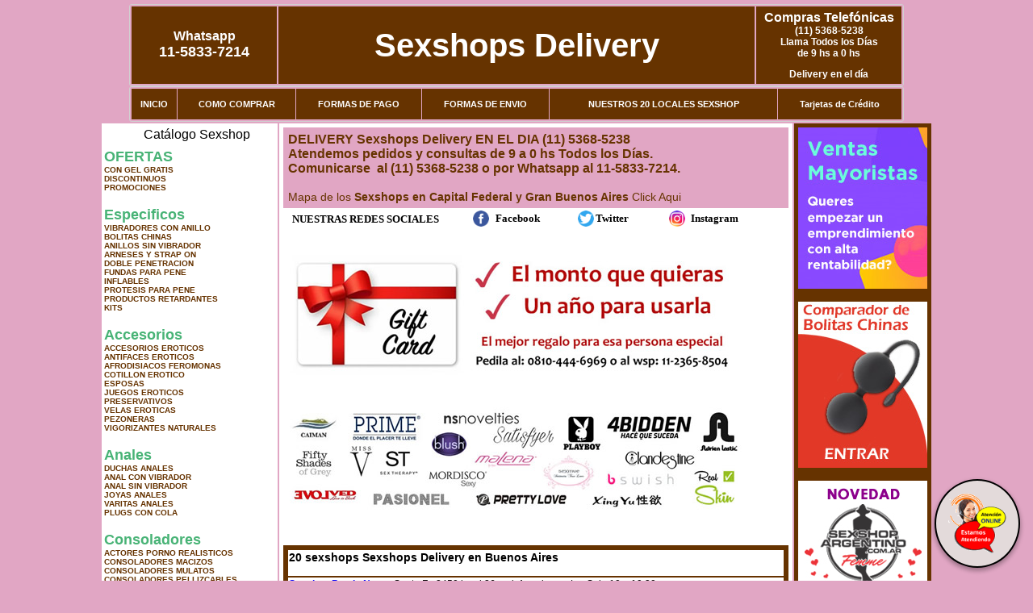

--- FILE ---
content_type: text/html; charset=UTF-8
request_url: http://sexshops-delivery.com.ar/index.php?page=prods&categ=Accesorios&subcateg=VELAS%20EROTICAS&categid=120
body_size: 118311
content:
<html xmlns="http://www.w3.org/1999/xhtml" xml:lang="es" >
<head>
<meta http-equiv="Expires" content="2025-06-25 15:49:02 GMT">
<meta charset="utf-8">
<Title>Sexshops  Delivery - Accesorios Velas eroticas </title>
<META NAME="description" CONTENT="Sex shop delivery. el catalogo mas completo. atencion las 24 hs. sexshop on line con mas de 3500 productos. sexshop argentino on line. Sexshops  Delivery. Sexshop Sexshops  Delivery. ">
<META NAME="keywords" CONTENT="Sexshops  Delivery, DELIVERY, CONSOLADORES, VIBRADORES, LENCERIA EROTICA, CAPITAL FEDERAL, SEXSHOP, BUENOS AIRES, DELIVERY SEXSHOP., Lencer&iacute;a Er&oacute;tica">
<meta http-equiv="Content-Language" content="es-AR" />
<meta name="author" content="http://www.sexshops-delivery.com.ar">
<meta name="copyright" content="Sexshops  Delivery">
<meta name="revisit-after" content="10 days">
<meta name="distribution" content="global">
<meta name="rating" content="general">
<meta content="INDEX, FOLLOW" name="ROBOTS">
<link href="_Sexshops__Delivery.css" rel="stylesheet" type="text/css">
<link href="js/jquery.fancybox.css" rel="stylesheet" type="text/css">
<script src="http://code.jquery.com/jquery-1.11.0.min.js"></script>
<script type="text/javascript" src="js/jquery.fancybox.js"></script>
<script language="JavaScript" type="text/JavaScript">
<!--
function MM_findObj(n, d) { //v4.01
  var p,i,x;  if(!d) d=document; if((p=n.indexOf("?"))>0&&parent.frames.length) {
    d=parent.frames[n.substring(p+1)].document; n=n.substring(0,p);}
  if(!(x=d[n])&&d.all) x=d.all[n]; for (i=0;!x&&i<d.forms.length;i++) x=d.forms[i][n];
  for(i=0;!x&&d.layers&&i<d.layers.length;i++) x=MM_findObj(n,d.layers[i].document);
  if(!x && d.getElementById) x=d.getElementById(n); return x;
}
function MM_showHideLayers() { //v6.0
  var i,p,v,obj,args=MM_showHideLayers.arguments;
  for (i=0; i<(args.length-2); i+=3) if ((obj=MM_findObj(args[i]))!=null) { v=args[i+2];
    if (obj.style) { obj=obj.style; v=(v=='show')?'visible':(v=='hide')?'hidden':v; }
    obj.visibility=v; }
}
//-->
</script>
<script language="JavaScript" type="text/JavaScript">
<!--
function MM_reloadPage(init) {  //reloads the window if Nav4 resized
  if (init==true) with (navigator) {if ((appName=="Netscape")&&(parseInt(appVersion)==4)) {
    document.MM_pgW=innerWidth; document.MM_pgH=innerHeight; onresize=MM_reloadPage; }}
  else if (innerWidth!=document.MM_pgW || innerHeight!=document.MM_pgH) location.reload();
}
MM_reloadPage(true);

function MM_preloadImages() { //v3.0
  var d=document; if(d.images){ if(!d.MM_p) d.MM_p=new Array();
    var i,j=d.MM_p.length,a=MM_preloadImages.arguments; for(i=0; i<a.length; i++)
    if (a[i].indexOf("#")!=0){ d.MM_p[j]=new Image; d.MM_p[j++].src=a[i];}}
}
//-->
</script>


</head>
<body>
<div style="width: 100%; background-color: #800000; height: 100px; color: #ffffff; text-align: center; font-size: 20px; padding-top: 15px; display: none;" id="DivMensajePopUp">
	<div style="position: absolute; right: 20px;"><a href="#" onclick="$('#DivMensajePopUp').fadeOut(1000);" style="color: #ffffff;">X</a></div>
</div>
<table width="960"  border="0" align="center" cellpadding="5" cellspacing="2" class="redondeado"><tr>
 <td width="170" align="center" bgcolor="#663300" class="Sexshops__Delivery_estilo_04"><span class="Sexshops__Delivery_estilo_02">Whatsapp</span><br><font size="4">11-5833-7214</font></td>
 <td align="center" bgcolor="#663300" class="Sexshops__Delivery_estilo_05"><a href="http://www.sexshops-delivery.com.ar" class="Sexshops__Delivery_estilo_05" title="Sexshops  Delivery">Sexshops  Delivery</a></td>
 <td width="170" align="center" bgcolor="#663300" class="Sexshops__Delivery_estilo_04"><b><span class="Sexshops__Delivery_estilo_02">Compras Telef&oacute;nicas<br>
	</span></b>(11) 5368-5238<br>
	Llama Todos los Días<br>
	de 9 hs a 0 hs<p>Delivery en el día</td></tr>
</table>
<table width="960"  border="0" align="center" cellpadding="0" cellspacing="1" class="redondeado"><tr>
 <td valign="top">
  <table width="100%"  border="0" cellpadding="2" cellspacing="1" height=40><tr>
   <td align="center" bgcolor="#663300" class="Sexshops__Delivery_estilo_06"><a href="index.php" class="Sexshops__Delivery_estilo_01">INICIO</a></td>
   <td align="center" bgcolor="#663300" class="Sexshops__Delivery_estilo_06"><a href="index.php?page=comprar" class="Sexshops__Delivery_estilo_01">COMO COMPRAR</a></td>
   <td align="center" bgcolor="#663300" class="Sexshops__Delivery_estilo_06"><a href="index.php?page=pago" class="Sexshops__Delivery_estilo_01">FORMAS DE PAGO</a></td>
   <td align="center" bgcolor="#663300" class="Sexshops__Delivery_estilo_06"><a href="index.php?page=envio" class="Sexshops__Delivery_estilo_01">FORMAS DE ENVIO</a></td>
   <td align="center" bgcolor="#663300" class="Sexshops__Delivery_estilo_06"><a href="index.php?page=sexshops" class="Sexshops__Delivery_estilo_01">NUESTROS 20 LOCALES SEXSHOP</a></td>
   <td align="center" bgcolor="#663300" class="Sexshops__Delivery_estilo_06"><a href="Sexshops__Delivery_tarjetas_de_credito.php" class="Sexshops__Delivery_estilo_01">Tarjetas de Cr&eacute;dito</a></td></tr>
  </table>
 </td></tr>
</table><table width="960"  border="0" align="center" cellpadding="0" cellspacing="2"><tr>
 <td width="200" align="center" valign="top" bgcolor="#FFFFFF">
  <table width="160" border="0" align="center" cellpadding="5" cellspacing="0"><tr>
  </tr><tr>
 <td colspan="2" align="center"><p align="right">Cat&aacute;logo Sexshop</p></td></tr>
</table>
<script type="text/javascript" src="ClickShowHideMenu.js"></script>
<link href="_Sexshops__Delivery.css" rel="stylesheet" type="text/css">
<table width="160" align="center"><tr>
 <td>
  <table width="180" cellspacing="0" cellpadding="0" id="click-menu2" class="click-menu">
<font color=#48B376 size=4 face=Arial><b>OFERTAS</b></font><br><a href="index.php?page=prods&categ=OFERTAS&subcateg=CON GEL GRATIS&categid=284" class=LinkBarra><b>CON GEL GRATIS</b></a><br>
<a href="index.php?page=prods&categ=OFERTAS&subcateg=DISCONTINUOS&categid=260" class=LinkBarra><b>DISCONTINUOS</b></a><br>
<a href="index.php?page=prods&categ=OFERTAS&subcateg=PROMOCIONES&categid=261" class=LinkBarra><b>PROMOCIONES</b></a><br>
<br><font color=#48B376 size=4 face=Arial><b>Especificos</b></font><br><a href="index.php?page=prods&categ=Especificos&subcateg=VIBRADORES CON ANILLO&categid=106" class=LinkBarra><b>VIBRADORES CON ANILLO</b></a><br>
<a href="index.php?page=prods&categ=Especificos&subcateg=BOLITAS CHINAS&categid=108" class=LinkBarra><b>BOLITAS CHINAS</b></a><br>
<a href="index.php?page=prods&categ=Especificos&subcateg=ANILLOS SIN VIBRADOR&categid=105" class=LinkBarra><b>ANILLOS SIN VIBRADOR</b></a><br>
<a href="index.php?page=prods&categ=Especificos&subcateg=ARNESES Y STRAP ON&categid=107" class=LinkBarra><b>ARNESES Y STRAP ON</b></a><br>
<a href="index.php?page=prods&categ=Especificos&subcateg=DOBLE PENETRACION&categid=149" class=LinkBarra><b>DOBLE PENETRACION</b></a><br>
<a href="index.php?page=prods&categ=Especificos&subcateg=FUNDAS PARA PENE&categid=122" class=LinkBarra><b>FUNDAS PARA PENE</b></a><br>
<a href="index.php?page=prods&categ=Especificos&subcateg=INFLABLES&categid=235" class=LinkBarra><b>INFLABLES</b></a><br>
<a href="index.php?page=prods&categ=Especificos&subcateg=PROTESIS PARA PENE&categid=150" class=LinkBarra><b>PROTESIS PARA PENE</b></a><br>
<a href="index.php?page=prods&categ=Especificos&subcateg=PRODUCTOS RETARDANTES&categid=264" class=LinkBarra><b>PRODUCTOS RETARDANTES</b></a><br>
<a href="index.php?page=prods&categ=Especificos&subcateg=KITS&categid=227" class=LinkBarra><b>KITS</b></a><br>
<br><font color=#48B376 size=4 face=Arial><b>Accesorios</b></font><br><a href="index.php?page=prods&categ=Accesorios&subcateg=ACCESORIOS EROTICOS&categid=103" class=LinkBarra><b>ACCESORIOS EROTICOS</b></a><br>
<a href="index.php?page=prods&categ=Accesorios&subcateg=ANTIFACES EROTICOS&categid=278" class=LinkBarra><b>ANTIFACES EROTICOS</b></a><br>
<a href="index.php?page=prods&categ=Accesorios&subcateg=AFRODISIACOS FEROMONAS&categid=104" class=LinkBarra><b>AFRODISIACOS FEROMONAS</b></a><br>
<a href="index.php?page=prods&categ=Accesorios&subcateg=COTILLON EROTICO&categid=121" class=LinkBarra><b>COTILLON EROTICO</b></a><br>
<a href="index.php?page=prods&categ=Accesorios&subcateg=ESPOSAS&categid=236" class=LinkBarra><b>ESPOSAS</b></a><br>
<a href="index.php?page=prods&categ=Accesorios&subcateg=JUEGOS EROTICOS&categid=117" class=LinkBarra><b>JUEGOS EROTICOS</b></a><br>
<a href="index.php?page=prods&categ=Accesorios&subcateg=PRESERVATIVOS&categid=119" class=LinkBarra><b>PRESERVATIVOS</b></a><br>
<a href="index.php?page=prods&categ=Accesorios&subcateg=VELAS EROTICAS&categid=120" class=LinkBarra><b>VELAS EROTICAS</b></a><br>
<a href="index.php?page=prods&categ=Accesorios&subcateg=PEZONERAS&categid=286" class=LinkBarra><b>PEZONERAS</b></a><br>
<a href="index.php?page=prods&categ=Accesorios&subcateg=VIGORIZANTES NATURALES&categid=102" class=LinkBarra><b>VIGORIZANTES NATURALES</b></a><br>
<br><font color=#48B376 size=4 face=Arial><b>Anales</b></font><br><a href="index.php?page=prods&categ=Anales&subcateg=DUCHAS ANALES&categid=272" class=LinkBarra><b>DUCHAS ANALES</b></a><br>
<a href="index.php?page=prods&categ=Anales&subcateg=ANAL CON VIBRADOR&categid=230" class=LinkBarra><b>ANAL CON VIBRADOR</b></a><br>
<a href="index.php?page=prods&categ=Anales&subcateg=ANAL SIN VIBRADOR&categid=231" class=LinkBarra><b>ANAL SIN VIBRADOR</b></a><br>
<a href="index.php?page=prods&categ=Anales&subcateg=JOYAS ANALES&categid=237" class=LinkBarra><b>JOYAS ANALES</b></a><br>
<a href="index.php?page=prods&categ=Anales&subcateg=VARITAS ANALES&categid=232" class=LinkBarra><b>VARITAS ANALES</b></a><br>
<a href="index.php?page=prods&categ=Anales&subcateg=PLUGS CON COLA&categid=281" class=LinkBarra><b>PLUGS CON COLA</b></a><br>
<br><font color=#48B376 size=4 face=Arial><b>Consoladores</b></font><br><a href="index.php?page=prods&categ=Consoladores&subcateg=ACTORES PORNO REALISTICOS&categid=137" class=LinkBarra><b>ACTORES PORNO REALISTICOS</b></a><br>
<a href="index.php?page=prods&categ=Consoladores&subcateg=CONSOLADORES MACIZOS&categid=139" class=LinkBarra><b>CONSOLADORES MACIZOS</b></a><br>
<a href="index.php?page=prods&categ=Consoladores&subcateg=CONSOLADORES MULATOS&categid=141" class=LinkBarra><b>CONSOLADORES MULATOS</b></a><br>
<a href="index.php?page=prods&categ=Consoladores&subcateg=CONSOLADORES PELLIZCABLES&categid=142" class=LinkBarra><b>CONSOLADORES PELLIZCABLES</b></a><br>
<a href="index.php?page=prods&categ=Consoladores&subcateg=CONSOLADORES REALISTICOS&categid=145" class=LinkBarra><b>CONSOLADORES REALISTICOS</b></a><br>
<a href="index.php?page=prods&categ=Consoladores&subcateg=CONSOLADORES SOPAPA JELLY&categid=143" class=LinkBarra><b>CONSOLADORES SOPAPA JELLY</b></a><br>
<a href="index.php?page=prods&categ=Consoladores&subcateg=CONSOLADORES SOPAPA PIEL&categid=144" class=LinkBarra><b>CONSOLADORES SOPAPA PIEL</b></a><br>
<a href="index.php?page=prods&categ=Consoladores&subcateg=MONSTER&categid=289" class=LinkBarra><b>MONSTER</b></a><br>
<br><font color=#48B376 size=4 face=Arial><b>Vibradores</b></font><br><a href="index.php?page=prods&categ=Vibradores&subcateg=VIBRADORES INALÁMBRICOS BLUETOOTH&categid=276" class=LinkBarra><b>VIBRADORES INALÁMBRICOS BLUETOOTH</b></a><br>
<a href="index.php?page=prods&categ=Vibradores&subcateg=VIBRADORES PARA PAREJAS&categid=269" class=LinkBarra><b>VIBRADORES PARA PAREJAS</b></a><br>
<a href="index.php?page=prods&categ=Vibradores&subcateg=ANILLOS CON VIBRADOR&categid=151" class=LinkBarra><b>ANILLOS CON VIBRADOR</b></a><br>
<a href="index.php?page=prods&categ=Vibradores&subcateg=VIBRADORES CON ESTIMULACION&categid=222" class=LinkBarra><b>VIBRADORES CON ESTIMULACION</b></a><br>
<a href="index.php?page=prods&categ=Vibradores&subcateg=VIBRADORES CYBER SKIN&categid=152" class=LinkBarra><b>VIBRADORES CYBER SKIN</b></a><br>
<a href="index.php?page=prods&categ=Vibradores&subcateg=VIBRADORES FUNNY&categid=154" class=LinkBarra><b>VIBRADORES FUNNY</b></a><br>
<a href="index.php?page=prods&categ=Vibradores&subcateg=VIBRADORES JELLY&categid=155" class=LinkBarra><b>VIBRADORES JELLY</b></a><br>
<a href="index.php?page=prods&categ=Vibradores&subcateg=VIBRADORES PIEL&categid=159" class=LinkBarra><b>VIBRADORES PIEL</b></a><br>
<a href="index.php?page=prods&categ=Vibradores&subcateg=VIBRADORES INALAMBRICOS&categid=224" class=LinkBarra><b>VIBRADORES INALAMBRICOS</b></a><br>
<a href="index.php?page=prods&categ=Vibradores&subcateg=VIBRADORES PREMIUM&categid=156" class=LinkBarra><b>VIBRADORES PREMIUM</b></a><br>
<a href="index.php?page=prods&categ=Vibradores&subcateg=VIBRADORES RIGIDOS&categid=140" class=LinkBarra><b>VIBRADORES RIGIDOS</b></a><br>
<a href="index.php?page=prods&categ=Vibradores&subcateg=VIBRADORES PROSTATICOS&categid=148" class=LinkBarra><b>VIBRADORES PROSTATICOS</b></a><br>
<a href="index.php?page=prods&categ=Vibradores&subcateg=VIBRADORES MICROFONO&categid=290" class=LinkBarra><b>VIBRADORES MICROFONO</b></a><br>
<a href="index.php?page=prods&categ=Vibradores&subcateg=VIBRADORES REALISTICOS&categid=157" class=LinkBarra><b>VIBRADORES REALISTICOS</b></a><br>
<a href="index.php?page=prods&categ=Vibradores&subcateg=VIBRADORES ROTATIVOS&categid=158" class=LinkBarra><b>VIBRADORES ROTATIVOS</b></a><br>
<a href="index.php?page=prods&categ=Vibradores&subcateg=VIBRADORES CON SOPAPA&categid=266" class=LinkBarra><b>VIBRADORES CON SOPAPA</b></a><br>
<a href="index.php?page=prods&categ=Vibradores&subcateg=VIBRADORES USB RECARGABLES&categid=124" class=LinkBarra><b>VIBRADORES USB RECARGABLES</b></a><br>
<br><font color=#48B376 size=4 face=Arial><b>Estimuladores</b></font><br><a href="index.php?page=prods&categ=Estimuladores&subcateg=ESTIMULADORES CON APP&categid=282" class=LinkBarra><b>ESTIMULADORES CON APP</b></a><br>
<a href="index.php?page=prods&categ=Estimuladores&subcateg=BALAS VIBRADORAS&categid=223" class=LinkBarra><b>BALAS VIBRADORAS</b></a><br>
<a href="index.php?page=prods&categ=Estimuladores&subcateg=SUCCIONADORES&categid=255" class=LinkBarra><b>SUCCIONADORES</b></a><br>
<a href="index.php?page=prods&categ=Estimuladores&subcateg=ESTIMULADORES DE CLITORIS&categid=229" class=LinkBarra><b>ESTIMULADORES DE CLITORIS</b></a><br>
<a href="index.php?page=prods&categ=Estimuladores&subcateg=ESTIMULADORES ESPECIALES&categid=226" class=LinkBarra><b>ESTIMULADORES ESPECIALES</b></a><br>
<a href="index.php?page=prods&categ=Estimuladores&subcateg=ESTIMULADORES DE VIDRIO&categid=147" class=LinkBarra><b>ESTIMULADORES DE VIDRIO</b></a><br>
<a href="index.php?page=prods&categ=Estimuladores&subcateg=ESTIMULADORES FEMENINOS&categid=109" class=LinkBarra><b>ESTIMULADORES FEMENINOS</b></a><br>
<a href="index.php?page=prods&categ=Estimuladores&subcateg=ESTIMULADORES MASCULINOS&categid=110" class=LinkBarra><b>ESTIMULADORES MASCULINOS</b></a><br>
<a href="index.php?page=prods&categ=Estimuladores&subcateg=ESTIMULADORES PROSTATICOS&categid=219" class=LinkBarra><b>ESTIMULADORES PROSTATICOS</b></a><br>
<a href="index.php?page=prods&categ=Estimuladores&subcateg=ESTIMULADORES PUNTO G&categid=220" class=LinkBarra><b>ESTIMULADORES PUNTO G</b></a><br>
<a href="index.php?page=prods&categ=Estimuladores&subcateg=DE METAL&categid=288" class=LinkBarra><b>DE METAL</b></a><br>
<a href="index.php?page=prods&categ=Estimuladores&subcateg=MUÑECAS INFLABLES Y VAGINAS&categid=123" class=LinkBarra><b>MUÑECAS INFLABLES Y VAGINAS</b></a><br>
<br><font color=#48B376 size=4 face=Arial><b>Aceites y lubricantes</b></font><br><a href="index.php?page=prods&categ=Aceites y lubricantes&subcateg=ACEITES Y GELES MASAJES&categid=126" class=LinkBarra><b>ACEITES Y GELES MASAJES</b></a><br>
<a href="index.php?page=prods&categ=Aceites y lubricantes&subcateg=LIMPIADOR DE PRODUCTOS&categid=133" class=LinkBarra><b>LIMPIADOR DE PRODUCTOS</b></a><br>
<a href="index.php?page=prods&categ=Aceites y lubricantes&subcateg=LUBRICANTES ANALES&categid=127" class=LinkBarra><b>LUBRICANTES ANALES</b></a><br>
<a href="index.php?page=prods&categ=Aceites y lubricantes&subcateg=LUBRICANTES AROMATIZADOS&categid=128" class=LinkBarra><b>LUBRICANTES AROMATIZADOS</b></a><br>
<a href="index.php?page=prods&categ=Aceites y lubricantes&subcateg=LUBRICANTES ESTIMULANTES&categid=130" class=LinkBarra><b>LUBRICANTES ESTIMULANTES</b></a><br>
<a href="index.php?page=prods&categ=Aceites y lubricantes&subcateg=LUBRICANTES FRIO - CALOR&categid=129" class=LinkBarra><b>LUBRICANTES FRIO - CALOR</b></a><br>
<a href="index.php?page=prods&categ=Aceites y lubricantes&subcateg=LUBRICANTES NEUTROS&categid=131" class=LinkBarra><b>LUBRICANTES NEUTROS</b></a><br>
<a href="index.php?page=prods&categ=Aceites y lubricantes&subcateg=LUBRICANTES KYL&categid=136" class=LinkBarra><b>LUBRICANTES KYL</b></a><br>
<a href="index.php?page=prods&categ=Aceites y lubricantes&subcateg=FLY NIGHT&categid=254" class=LinkBarra><b>FLY NIGHT</b></a><br>
<a href="index.php?page=prods&categ=Aceites y lubricantes&subcateg=REAL SKYN&categid=271" class=LinkBarra><b>REAL SKYN</b></a><br>
<a href="index.php?page=prods&categ=Aceites y lubricantes&subcateg=LUBRICANTES MISS V&categid=134" class=LinkBarra><b>LUBRICANTES MISS V</b></a><br>
<a href="index.php?page=prods&categ=Aceites y lubricantes&subcateg=LUBRICANTES SABORIZADOS&categid=132" class=LinkBarra><b>LUBRICANTES SABORIZADOS</b></a><br>
<a href="index.php?page=prods&categ=Aceites y lubricantes&subcateg=PERFUMES&categid=283" class=LinkBarra><b>PERFUMES</b></a><br>
<a href="index.php?page=prods&categ=Aceites y lubricantes&subcateg=LUBRICANTES SEXITIVE&categid=228" class=LinkBarra><b>LUBRICANTES SEXITIVE</b></a><br>
<a href="index.php?page=prods&categ=Aceites y lubricantes&subcateg=LUBRICANTES SEXTUAL&categid=273" class=LinkBarra><b>LUBRICANTES SEXTUAL</b></a><br>
<br><font color=#48B376 size=4 face=Arial><b>Lencería femenina</b></font><br><a href="index.php?page=prods&categ=Lencería femenina&subcateg=ACCESORIOS DE LENCERIA&categid=221" class=LinkBarra><b>ACCESORIOS DE LENCERIA</b></a><br>
<a href="index.php?page=prods&categ=Lencería femenina&subcateg=ARNESES Y LIGUEROS&categid=277" class=LinkBarra><b>ARNESES Y LIGUEROS</b></a><br>
<a href="index.php?page=prods&categ=Lencería femenina&subcateg=BABY DOLLS EROTICOS&categid=161" class=LinkBarra><b>BABY DOLLS EROTICOS</b></a><br>
<a href="index.php?page=prods&categ=Lencería femenina&subcateg=BODYS EROTICOS&categid=163" class=LinkBarra><b>BODYS EROTICOS</b></a><br>
<a href="index.php?page=prods&categ=Lencería femenina&subcateg=CATSUITS EROTICOS&categid=164" class=LinkBarra><b>CATSUITS EROTICOS</b></a><br>
<a href="index.php?page=prods&categ=Lencería femenina&subcateg=CONJUNTOS EROTICOS&categid=165" class=LinkBarra><b>CONJUNTOS EROTICOS</b></a><br>
<a href="index.php?page=prods&categ=Lencería femenina&subcateg=CORSETS EROTICOS&categid=166" class=LinkBarra><b>CORSETS EROTICOS</b></a><br>
<a href="index.php?page=prods&categ=Lencería femenina&subcateg=DISFRACES EROTICOS&categid=168" class=LinkBarra><b>DISFRACES EROTICOS</b></a><br>
<a href="index.php?page=prods&categ=Lencería femenina&subcateg=LENCERIA XL&categid=175" class=LinkBarra><b>LENCERIA XL</b></a><br>
<a href="index.php?page=prods&categ=Lencería femenina&subcateg=MEDIAS EROTICAS&categid=169" class=LinkBarra><b>MEDIAS EROTICAS</b></a><br>
<a href="index.php?page=prods&categ=Lencería femenina&subcateg=PORTALIGAS EROTICOS&categid=170" class=LinkBarra><b>PORTALIGAS EROTICOS</b></a><br>
<a href="index.php?page=prods&categ=Lencería femenina&subcateg=REMERAS Y MINIFALDAS EROTICAS&categid=171" class=LinkBarra><b>REMERAS Y MINIFALDAS EROTICAS</b></a><br>
<a href="index.php?page=prods&categ=Lencería femenina&subcateg=ROPA EN VINILO&categid=262" class=LinkBarra><b>ROPA EN VINILO</b></a><br>
<a href="index.php?page=prods&categ=Lencería femenina&subcateg=ROPA EN TELA DE RED&categid=263" class=LinkBarra><b>ROPA EN TELA DE RED</b></a><br>
<a href="index.php?page=prods&categ=Lencería femenina&subcateg=TANGAS EROTICAS&categid=172" class=LinkBarra><b>TANGAS EROTICAS</b></a><br>
<a href="index.php?page=prods&categ=Lencería femenina&subcateg=TANGAS PREMIUM&categid=173" class=LinkBarra><b>TANGAS PREMIUM</b></a><br>
<a href="index.php?page=prods&categ=Lencería femenina&subcateg=TANGAS FUNNY&categid=274" class=LinkBarra><b>TANGAS FUNNY</b></a><br>
<a href="index.php?page=prods&categ=Lencería femenina&subcateg=VESTIDOS EROTICOS&categid=174" class=LinkBarra><b>VESTIDOS EROTICOS</b></a><br>
<br><font color=#48B376 size=4 face=Arial><b>Lencería masculina</b></font><br><a href="index.php?page=prods&categ=Lencería masculina&subcateg=BODYS Y REMERAS&categid=270" class=LinkBarra><b>BODYS Y REMERAS</b></a><br>
<a href="index.php?page=prods&categ=Lencería masculina&subcateg=BOXERS EROTICOS HOMBRE&categid=177" class=LinkBarra><b>BOXERS EROTICOS HOMBRE</b></a><br>
<a href="index.php?page=prods&categ=Lencería masculina&subcateg=DISFRACES MASCULINOS&categid=179" class=LinkBarra><b>DISFRACES MASCULINOS</b></a><br>
<a href="index.php?page=prods&categ=Lencería masculina&subcateg=LENCERIA MASCULINA&categid=176" class=LinkBarra><b>LENCERIA MASCULINA</b></a><br>
<a href="index.php?page=prods&categ=Lencería masculina&subcateg=SUSPENSORES HOMBRE&categid=178" class=LinkBarra><b>SUSPENSORES HOMBRE</b></a><br>
<br><font color=#48B376 size=4 face=Arial><b>Cueros eróticos</b></font><br><a href="index.php?page=prods&categ=Cueros eróticos&subcateg=ACCESORIOS DE CUERO&categid=180" class=LinkBarra><b>ACCESORIOS DE CUERO</b></a><br>
<a href="index.php?page=prods&categ=Cueros eróticos&subcateg=CONJUNTOS DE CUERO&categid=181" class=LinkBarra><b>CONJUNTOS DE CUERO</b></a><br>
<a href="index.php?page=prods&categ=Cueros eróticos&subcateg=ESPOSAS DE CUERO&categid=182" class=LinkBarra><b>ESPOSAS DE CUERO</b></a><br>
<a href="index.php?page=prods&categ=Cueros eróticos&subcateg=INMOVILIZADORES SADO&categid=183" class=LinkBarra><b>INMOVILIZADORES SADO</b></a><br>
<a href="index.php?page=prods&categ=Cueros eróticos&subcateg=LATIGOS SADO&categid=184" class=LinkBarra><b>LATIGOS SADO</b></a><br>
<a href="index.php?page=prods&categ=Cueros eróticos&subcateg=LINEA BLANCA&categid=186" class=LinkBarra><b>LINEA BLANCA</b></a><br>
<a href="index.php?page=prods&categ=Cueros eróticos&subcateg=LINEA PELUCHE&categid=188" class=LinkBarra><b>LINEA PELUCHE</b></a><br>
<a href="index.php?page=prods&categ=Cueros eróticos&subcateg=MASCARAS DE CUERO&categid=185" class=LinkBarra><b>MASCARAS DE CUERO</b></a><br>
<br><font color=#48B376 size=4 face=Arial><b>Marcas Importadas</b></font><br><a href="index.php?page=prods&categ=Marcas Importadas&subcateg=ADRIEN LASTIC&categid=240" class=LinkBarra><b>ADRIEN LASTIC</b></a><br>
<a href="index.php?page=prods&categ=Marcas Importadas&subcateg=ALIVE&categid=241" class=LinkBarra><b>ALIVE</b></a><br>
<a href="index.php?page=prods&categ=Marcas Importadas&subcateg=BLUSH&categid=242" class=LinkBarra><b>BLUSH</b></a><br>
<a href="index.php?page=prods&categ=Marcas Importadas&subcateg=BSWISH&categid=243" class=LinkBarra><b>BSWISH</b></a><br>
<a href="index.php?page=prods&categ=Marcas Importadas&subcateg=CALIFORNIA EXOTIC&categid=244" class=LinkBarra><b>CALIFORNIA EXOTIC</b></a><br>
<a href="index.php?page=prods&categ=Marcas Importadas&subcateg=NS NOVELTIES&categid=249" class=LinkBarra><b>NS NOVELTIES</b></a><br>
<a href="index.php?page=prods&categ=Marcas Importadas&subcateg=PIPEDREAM&categid=250" class=LinkBarra><b>PIPEDREAM</b></a><br>
<a href="index.php?page=prods&categ=Marcas Importadas&subcateg=PRETTY LOVE&categid=251" class=LinkBarra><b>PRETTY LOVE</b></a><br>
<a href="index.php?page=prods&categ=Marcas Importadas&subcateg=SATISFYER&categid=252" class=LinkBarra><b>SATISFYER</b></a><br>
<a href="index.php?page=prods&categ=Marcas Importadas&subcateg=SHOTS&categid=279" class=LinkBarra><b>SHOTS</b></a><br>
<a href="index.php?page=prods&categ=Marcas Importadas&subcateg=SEXY & FUNNY&categid=280" class=LinkBarra><b>SEXY & FUNNY</b></a><br>
<a href="index.php?page=prods&categ=Marcas Importadas&subcateg=HARD STEEL&categid=285" class=LinkBarra><b>HARD STEEL</b></a><br>
<br><font color=#48B376 size=4 face=Arial><b>Películas eróticas</b></font><br><a href="index.php?page=prods&categ=Películas eróticas&subcateg=DVD ANAL&categid=189" class=LinkBarra><b>DVD ANAL</b></a><br>
<a href="index.php?page=prods&categ=Películas eróticas&subcateg=DVD ARGENTINAS&categid=202" class=LinkBarra><b>DVD ARGENTINAS</b></a><br>
<a href="index.php?page=prods&categ=Películas eróticas&subcateg=DVD BRASILERAS&categid=203" class=LinkBarra><b>DVD BRASILERAS</b></a><br>
<a href="index.php?page=prods&categ=Películas eróticas&subcateg=DVD EXOTICAS&categid=192" class=LinkBarra><b>DVD EXOTICAS</b></a><br>
<a href="index.php?page=prods&categ=Películas eróticas&subcateg=DVD FETICHE SADO&categid=195" class=LinkBarra><b>DVD FETICHE SADO</b></a><br>
<a href="index.php?page=prods&categ=Películas eróticas&subcateg=DVD GANG BANG&categid=196" class=LinkBarra><b>DVD GANG BANG</b></a><br>
<a href="index.php?page=prods&categ=Películas eróticas&subcateg=DVD GAY&categid=197" class=LinkBarra><b>DVD GAY</b></a><br>
<a href="index.php?page=prods&categ=Películas eróticas&subcateg=DVD HETEROSEXUALES&categid=198" class=LinkBarra><b>DVD HETEROSEXUALES</b></a><br>
<a href="index.php?page=prods&categ=Películas eróticas&subcateg=DVD INTERRACIALES&categid=213" class=LinkBarra><b>DVD INTERRACIALES</b></a><br>
<a href="index.php?page=prods&categ=Películas eróticas&subcateg=DVD LESBIANAS&categid=199" class=LinkBarra><b>DVD LESBIANAS</b></a><br>
<a href="index.php?page=prods&categ=Películas eróticas&subcateg=DVD ROCCO SIFREDI&categid=218" class=LinkBarra><b>DVD ROCCO SIFREDI</b></a><br>
<a href="index.php?page=prods&categ=Películas eróticas&subcateg=DVD CLASICAS&categid=214" class=LinkBarra><b>DVD CLASICAS</b></a><br>
<a href="index.php?page=prods&categ=Películas eróticas&subcateg=DVD SUECAS&categid=206" class=LinkBarra><b>DVD SUECAS</b></a><br>
<a href="index.php?page=prods&categ=Películas eróticas&subcateg=DVD TRAVESTIS&categid=201" class=LinkBarra><b>DVD TRAVESTIS</b></a><br>
  </table>
 </td></tr>
</table>
<script type="text/javascript">
var clickMenu2 = new ClickShowHideMenu("click-menu2");
clickMenu2.init();
</script>  <table width="160" border="0" cellpadding="5" cellspacing="0"><tr>
 <td align="center" bgcolor="#663300"><a href="http://www.sexshops-delivery.com.ar/index.php?page=prods&amp;categ=Lenceria Erotica Femenina&amp;subcateg=Disfraces eroticos&categid=168"><img src="imagenes/Sexshops__Delivery_banner_disfraces_eroticos.gif" alt="Sexshops  Delivery Disfraces Eroticos" width="160" height="140" border="0" /></a></td></tr><tr>
 <td align="center" bgcolor="#663300"><a href="index.php?page=envio"><img src="imagenes/Sexshops__Delivery_correo_01.jpg" alt="sexshop" width="160" height="70" border="0" /></a></td></tr><tr>
 <td align="center" bgcolor="#663300"><a href="delivery_caba_gba.php"><img src="imagenes/Sexshops__Delivery_envios_160x140_01.gif" alt="delivery sex shop" width="160" height="100" border="0" /></a></td></tr><tr>
 <td align="center" bgcolor="#663300"><a href="http://www.sexshops-delivery.com.ar/index.php?page=prods&categ=Consoladores y Vibradores&subcateg=Consoladores Pellizcables&categid=142"><img src="imagenes/Sexshops__Delivery_banner_consoladores_pellizcables.jpg" alt="Sexshops  Delivery Consoladores Pellizcables y Realisticos" width="160" height="140" border="0" /></a></td></tr><tr>
 <td align="center" bgcolor="#663300"><a href="Sexshops__Delivery_tarjetas_de_credito.php">
	<img src="imagenes/Sexshops__Delivery_tarjetas_12.jpg" alt="Sexshop Tarjetas de Credito" width="160" height="100" border="0" /></a></td></tr>
	<tr>
 <td align="center" bgcolor="#663300"><a href="http://www.sexshops-delivery.com.ar/index.php?page=prods&amp;categ=Productos Sexshop&amp;subcateg=Estimuladores ellos&categid=110"><img src="imagenes/Sexshops__Delivery_banner_estimuladores_masculinos.gif" alt="Sexshops  Delivery Vibradores Estimulacion Masculina" width="160" height="140" border="0" /></a></td></tr>
</table>  <div align="center">
	<table width="160" border="0" cellpadding="5" cellspacing="0" bgcolor="#663300"><tr>
 <td align="center"><a href="index.php?page=envio"><img src="imagenes/Sexshops__Delivery_correo_01.jpg" alt="Productos de Sexshop por Correo Argentino" width="160" height="70" border="0" /></a></td></tr><tr>
 <td align="center"><a href="index.php?page=pago"><img src="imagenes/Sexshops__Delivery_envios_160x140_01.gif" alt="Delivery sex shop" width="160" height="100" border="0" /></a></td></tr>
		<tr>
 <td align="center">
<h2 align="center">SEXSHOP<br /><font size="4">Productos Er&oacute;ticos disfrut&aacute; con tu pareja lo mejor del Sex Shop</font></h2></td></tr>
</table>
</div> </td>
 <td align="center" valign="top" bgcolor="#FFFFFF">
  <table width="100%"  border="0" cellspacing="0" cellpadding="5"><tr>
   <td>
    <table width="100%" border="0" cellpadding="5" cellspacing="1" bordercolor="#663300" bgcolor="#E1A6C4"><tr>
     <td align="left" bordercolor="#663300">
      <font color="#663300">
      <span style="font-size: 16px; font-weight: bold">DELIVERY Sexshops  Delivery EN EL DIA (11) 5368-5238</span><span style="font-weight: 700; "><br>
		Atendemos pedidos y consultas de 9 a 0 hs Todos los Días.<br>
		Comunicarse&nbsp; al (11) 5368-5238 o por Whatsapp al 11-5833-7214.<br>
		</span><br>
      </font>
      <a href="imagenes/Sexshops__Delivery_sexshop_capital_federal.gif" class="zoomeable Sexshops__Delivery_mapa_capital_federal">
		<font color="#663300">Mapa de los <strong>Sexshops en Capital Federal y Gran Buenos Aires</strong> Click Aqui</font></a>
     </td></tr>
    </table>
    <span class="texto">
	<table border="0" width="100%">
		<tr>
			<td width="220"><b><font face="Verdana">&nbsp; <font size="2">
			NUESTRAS REDES SOCIALES</font></font></b></td>
			<td>
 			<table width="100%" border="0" align="center" cellpadding="0" cellspacing="0">
				<tr>
					<td align="center" class="l_cabecera_blanco" width="9%">
						<a href="https://www.facebook.com/SexshopArgentino-427980591365451/" target="_blank">
						<font color="#000000">
						<img src="imagenes/logo-facebook.png" width="20" height="20" border="0"></font></a>
					</td>
					<td align="center" class="l_cabecera_blanco" width="25%">
						<p align="left"><b><font face="Verdana">
						<a href="https://www.facebook.com/SexshopArgentino-427980591365451/" target="_blank" style="text-decoration: none">
						<font color="#000000" size="2">Facebook</font></a><font size="2">
						</font></font></b>
					</td>
					<td align="center" class="l_cabecera_blanco" width="6%">
						<b><font face="Verdana" size="2">
						<a href="https://twitter.com/ss_argentino?lang=es" target="_blank" style="text-decoration: none">
						<font color="#000000">
						<img src="imagenes/logo-twitter.png" width="20" height="20" border="0"></font></a>
						</font></b>
					</td>
					<td align="center" class="l_cabecera_blanco" width="21%">
						<p align="left"><b><font face="Verdana">
						<a href="https://twitter.com/ss_argentino?lang=es" target="_blank" style="text-decoration: none">
						<font color="#000000" size="2">Twitter</font></a></font></b></td> 		
					<td align="center" class="l_cabecera_blanco" width="9%">
						<b><font face="Verdana" size="2">
						<a href="https://www.instagram.com/sexshop.argentino/?hl=es-la" target="_blank" style="text-decoration: none">
						<font color="#000000">
						<img src="imagenes/logo-instagram.png" width="20" height="20" border="0"></font></a>
						</font></b>
					</td>		
					<td align="center" class="l_cabecera_blanco" width="30%">
						<p align="left"><b><font face="Verdana">
						<a href="https://www.instagram.com/sexshop.argentino/?hl=es-la" target="_blank" style="text-decoration: none">
						<font color="#000000" size="2">Instagram</font></a><font size="2">
						</font></font></b>
					</td>
				</tr>
			</table>
 			</td>
		</tr>
	</table>
	<p>
	<img border="0" src="imagenes/Sexshops__Delivery_banner_gifcard.jpg"><br>
	<img border="0" src="imagenes/Sexshops__Delivery_banner_marcas.jpg"><br>
	</p>
	<p>
<script type="text/JavaScript">
<!--
function MM_preloadImages() { //v3.0
  var d=document; if(d.images){ if(!d.MM_p) d.MM_p=new Array();
    var i,j=d.MM_p.length,a=MM_preloadImages.arguments; for(i=0; i<a.length; i++)
    if (a[i].indexOf("#")!=0){ d.MM_p[j]=new Image; d.MM_p[j++].src=a[i];}}
}
//-->
</script>
<style type="text/css">
.l {font-size: 12px;}
</style>
 

<table width="100%" border="5" bordercolor="#663300" cellspacing="0" cellpadding="1" bgcolor="#FFFFFF"><tr>
 <td align="left" bordercolor="#FFFFFF" class="info-direcciones-sexshop-sex-shop-sexshops-sex-shops"><h3>20 sexshops Sexshops  Delivery en Buenos Aires</h3></td></tr><tr>
 <td align="center" bordercolor="#FFFFFF" class="info-direcciones-sexshop-sex-shop-sexshops-sex-shops">
  <table width="100%" border="0" cellspacing="0" cellpadding="0">
  <tr><td align="left" class="l"><strong><a href="Sexshops__Delivery_sexshop_barrio_norte.php" class="Sexshops__Delivery_Links">Sexshop Barrio Norte</a></strong>: Santa Fe 2450 local 26, gal. Americana, L a 	S de 10 a 19:30</td></tr>
  <tr><td align="left"><span class="l"><strong><a href="Sexshops__Delivery_sexshop_palermo.php" class="Sexshops__Delivery_Links">Sexshop Palermo</a></strong>: Santa Fe 4456 local 16, gal. Palermo, L a S 10 a 19:30</span></td></tr>
  <tr><td align="left"><span class="l"><strong><a href="Sexshops__Delivery_sexshop_microcentro.php" class="Sexshops__Delivery_Links">Sexshop Microcentro</a></strong>: Florida 138 local 77, gal. Boston, L a V 10 a 18:30</span></td></tr>
  <tr><td align="left"><span class="l"><strong><a href="Sexshops__Delivery_sexshop_caballito.php" class="Sexshops__Delivery_Links">Sexshop Caballito</a></strong>: Guayaquil 865 local 57, gal. Centenera, L a S de 10 a 19:30</span></td></tr>
  <tr><td align="left"><span class="l"><strong><a href="Sexshops__Delivery_sexshop_boedo.php" class="Sexshops__Delivery_Links">Sexshop Boedo</a></strong>: Av. La Plata 1386, L a S de 10 a 19:30</span></td></tr>
  <tr><td align="left"><span class="l"><strong><a href="Sexshops__Delivery_sexshop_flores.php" class="Sexshops__Delivery_Links">Sexshop Flores </a></strong>: Rivadavia 6817 local 6, gal. Flores Center, L a S de 10 a 19:30</span></td></tr>
  <tr><td align="left"><span class="l"><strong><a href="Sexshops__Delivery_sexshop_villa_del_parque.php" class="Sexshops__Delivery_Links">Sexshop Villa del Parque</a></strong>: Cuenca 2840 local 12, gal. Cuenca, L a S de 10 a 19</span></td></tr>
  <tr><td align="left"><span class="l"><strong><a class="Sexshops__Delivery_Links" href="Sexshops__Delivery_sexshop_femme.php" style="text-decoration: none">Sexshop Belgrano</a></strong>: Av. Cabildo 2040 local 108 Galeria Los Andes L a S de 10 a 19:30</span></td></tr>
  <tr><td align="left"><span class="l"><strong><a class="Sexshops__Delivery_Links" style="text-decoration: none" href="Sexshops__Delivery_sexshop_villa_crespo.php">Sexshop Villa Crespo</a></strong>: Av. Cordoba 4615 local a la calle, L a S de 10 a 19:30</span></td></tr>
  <tr><td align="left"><span class="l"><strong><a class="Sexshops__Delivery_Links" style="text-decoration: none" href="Sexshops__Delivery_sexshop_warnes.php">Sexshop Warnes</a></strong>: Av. Juan B. Justo 3104, local a la calle, L a S de 10 a 19:30</span></td></tr>
  <tr><td align="left"><span class="l"><strong><a class="Sexshops__Delivery_Links" style="text-decoration: none" href="Sexshops__Delivery_sexshop_colegiales.php">Sexshop Colegiales</a></strong>: Av. Alvarez Thomas 1278, local a la calle, L a S de 10 a 19:30</span></td></tr>
  <tr><td align="left"><span class="l"><strong><a href="Sexshops__Delivery_sexshop_lomas_de_zamora.php" class="Sexshops__Delivery_Links">Sexshop Lomas de Zamora</a></strong>: Laprida 275 L69, gal. Centerlom, L a S de 10 a 19</span></td></tr>
  <tr><td align="left"><span class="l"><strong><a href="Sexshops__Delivery_sexshop_quilmes.php" class="Sexshops__Delivery_Links">Sexshop Quilmes</a></strong>: Nicolas Videla 153 local a la calle, L a S de 10 a 19:30</span></td></tr>
  <tr><td align="left"><span class="l"><strong><a href="Sexshops__Delivery_sexshop_moron.php" class="Sexshops__Delivery_Links">Sexshop Mor&oacute;n</a></strong>: Brown 1093 local a la calle, L a S de 10 a 19:30</span></td></tr>
  <tr><td align="left"><span class="l"><strong><a href="Sexshops__Delivery_sexshop_moron2.php" class="Sexshops__Delivery_Links">Sexshop Mor&oacute;n Rivadavia</a></strong>: Av. Rivadavia 17902 local a la calle, L a S de 10 a 19:30</span></td></tr>
  <tr><td align="left"><span class="l"><strong><a href="Sexshops__Delivery_sexshop_san_martin.php" class="Sexshops__Delivery_Links">Sexshop San Mart&iacute;n</a></strong>: 48 Moreno 3512 local a la calle, L a V de 10 a 19 S de 10 a 17</span></td></tr>
  <tr><td align="left"><span class="l"><strong><a href="Sexshops__Delivery_sexshop_olivos.php" class="Sexshops__Delivery_Links">Sexshop Olivos</a></strong>: Amador 1519 local a la calle, L a S de 10 a 19:30</span></td></tr>
  <tr><td align="left"><span class="l"><strong><a href="Sexshops__Delivery_sexshop_lanus.php" class="Sexshops__Delivery_Links">Sexshop Lan&uacute;s</a></strong>: Anatole France 2022 local a la calle, L a S de 10 a 19:30</span></td></tr>
  <tr><td align="left"><span class="l"><strong><a href="Sexshops__Delivery_sexshop_vicente_lopez.php" class="Sexshops__Delivery_Links">Sexshop Vicente Lopez</a></strong>: Av Del Libertador 104 local a la calle, L a S de 10 a 19:30</span></td></tr> 
  <tr><td align="left"><span class="l"><strong><a href="Sexshops__Delivery_sexshop_pilar.php" class="Sexshops__Delivery_Links">Sexshop Pilar</a></strong>: Chubut 47 Villa Rosa - Pilar - Galeria Site Zen local 9</span></td></tr>  
  </table>
 </td></tr>
</table>
<script>
jQuery(function($) {
 $(document).ready( function() {
  Horario=setInterval(Relojea, 1000);
 });
});
var relojseparadorcolor="#eeeeee";
function Relojea(){
 momentoActual = new Date();
 hora = momentoActual.getHours();
 minuto = momentoActual.getMinutes();
 segundo = momentoActual.getSeconds();
 if ((parseInt(("0" + hora).slice(-2) + ("0" + minuto).slice(-2))>1930)){
  horaImprimible = ("0" + hora).slice(-2) + "<span id=separadorreloj>:</span>" + ("0" + minuto).slice(-2);
  $("#DivReloj").html(horaImprimible);
  if (relojseparadorcolor=="#eeeeee") {
   relojseparadorcolor="#000000";
  } else {
   relojseparadorcolor="#eeeeee";
  }
  $("#separadorreloj").css("color", relojseparadorcolor);
 } else {
  clearInterval(Horario);
 }
}
</script><table width="550" border="0" cellpadding="0" cellspacing="0">
  <tr>
    <td><table cellpadding=0 cellspacing=0 width=547 style="margin-left:3px; margin-top:4px">
  <tr>
    <td width=8 align=right></td>
    <td class=texto3><font color=#663300 size=4></font></td>
	<td align=right></td>
  </tr>
</table>
<table cellpadding=0 cellspacing=0 width=547 style="margin-left:3px; margin-top:4px">
  <tr><td width=5 height=5></td><td></td><td width=5 height=5></td></tr>
  <tr>
    <td></td>
    <td align=center><div style="margin-top:10px;margin-bottom:10px" class=texto3><font color=#B0B0B0>Sexshop</font> /  / <font size=4 color=#663300><b>VELAS EROTICAS</b></font></div></td>
    <td></td>
  </tr>
  <tr><td width=5 height=5></td><td></td><td width=5 height=5></td></tr>
</table><table width="626" border="0" align="center" cellpadding="0" cellspacing="5">
	<tr bgcolor="#FFFFFF">
    
		<td width="50%" align="center" bgcolor="#EEEEEE">
			<table width="100%" border="0" cellpadding="5" cellspacing="0">
				<tr>
					<td width="100%" align="left" bgcolor="#EF7575"><span class="texto3">Kit provocateur rock & sex Pluma + Antifaz + Aceite + Gel</span> $ 27500 -  Cod. CR PRNS</td>
				</tr>
			</table>
			<table width="100%" border="0" cellpadding="0" cellspacing="5"><tr>
				<td valign="top"><a href="index.php?page=ver&id=CR PRNS" border="0"> <img src="fotos_mercaderia/CR PRNS.jpg" alt="Kit provocateur rock & sex Pluma + Antifaz + Aceite + Gel" title="Kit provocateur rock & sex Pluma + Antifaz + Aceite + Gel" width="120"  border="0"  /></a></td>
				<td width="100%" align="left" valign="top">
					<table cellpadding="10" cellspacing="0" width="100%" border="0" class="texto"><tr>
						<td align="left" class="texto2">
Descrubre el mundo del placer con nuestro Kit Provocateur Rock. Este conjunto seductor incluye todo lo que necesitas para explorar tus fantasías más atrevidas. Desde una sex pluma para estimulación sensual ha						</td></tr><tr>
						<td height="70" class="texto2"><font style='font-size: 12px; color: #FF7A7A;'>DELIVERY 4827-4923</font></td></tr>
					</table>
				</td></tr>
			</table>
		</td>
    
		<td width="50%" align="center" bgcolor="#EEEEEE">
			<table width="100%" border="0" cellpadding="5" cellspacing="0">
				<tr>
					<td width="100%" align="left" bgcolor="#EF7575"><span class="texto3">Mini Vela Pene Color</span> $ 7400 -  Cod. VE2743</td>
				</tr>
			</table>
			<table width="100%" border="0" cellpadding="0" cellspacing="5"><tr>
				<td valign="top"><a href="index.php?page=ver&id=VE2743" border="0"> <img src="fotos_mercaderia/VE2743.jpg" alt="Mini Vela Pene Color" title="Mini Vela Pene Color" width="120"  border="0"  /></a></td>
				<td width="100%" align="left" valign="top">
					<table cellpadding="10" cellspacing="0" width="100%" border="0" class="texto"><tr>
						<td align="left" class="texto2">
Solo en nuestros SEXSHOP podes conseguir estas mini velas con forma de pene en color piel, muy simpaticas. Vela chiquita color piel, ideal para despedidas de solteras, cumplea&ntilde;os y todas aquellas fiestera						</td></tr><tr>
						<td height="70" class="texto2"><font style='font-size: 12px; color: #FF7A7A;'>DELIVERY 4827-4923</font></td></tr>
					</table>
				</td></tr>
			</table>
		</td>
	</tr>
</table>
<table width="626" border="0" align="center" cellpadding="0" cellspacing="5">
	<tr bgcolor="#FFFFFF">
    
		<td width="50%" align="center" bgcolor="#EEEEEE">
			<table width="100%" border="0" cellpadding="5" cellspacing="0">
				<tr>
					<td width="100%" align="left" bgcolor="#EF7575"><span class="texto3">Mini Vela Pene Piel</span> $ 8100 -  Cod. VE2744</td>
				</tr>
			</table>
			<table width="100%" border="0" cellpadding="0" cellspacing="5"><tr>
				<td valign="top"><a href="index.php?page=ver&id=VE2744" border="0"> <img src="fotos_mercaderia/VE2744.jpg" alt="Mini Vela Pene Piel" title="Mini Vela Pene Piel" width="120"  border="0"  /></a></td>
				<td width="100%" align="left" valign="top">
					<table cellpadding="10" cellspacing="0" width="100%" border="0" class="texto"><tr>
						<td align="left" class="texto2">
mini velas con forma de pene en color piel, muy simpaticas. Vela chiquita color piel, ideal para despedidas de solteras, cumplea&ntilde;os y todas aquellas fiesteras o fiesteros que les guste soplar la velita.						</td></tr><tr>
						<td height="70" class="texto2"><font style='font-size: 12px; color: #FF7A7A;'>DELIVERY 4827-4923</font></td></tr>
					</table>
				</td></tr>
			</table>
		</td>
    
		<td width="50%" align="center" bgcolor="#EEEEEE">
			<table width="100%" border="0" cellpadding="5" cellspacing="0">
				<tr>
					<td width="100%" align="left" bgcolor="#EF7575"><span class="texto3">Vela Sirena Erotica</span> $ 9000 -  Cod. VE2741</td>
				</tr>
			</table>
			<table width="100%" border="0" cellpadding="0" cellspacing="5"><tr>
				<td valign="top"><a href="index.php?page=ver&id=VE2741" border="0"> <img src="fotos_mercaderia/VE2741.jpg" alt="Vela Sirena Erotica" title="Vela Sirena Erotica" width="120"  border="0"  /></a></td>
				<td width="100%" align="left" valign="top">
					<table cellpadding="10" cellspacing="0" width="100%" border="0" class="texto"><tr>
						<td align="left" class="texto2">
Vela de colita pintada. vela er&oacute;tica en forma de piernas cruzadas, diferentes colores pero siempre el mismo fin divertir a todo el grupo!! pasa por cualquiera de nuestros SEXSHOP y conoce todos los modelo						</td></tr><tr>
						<td height="70" class="texto2"><font style='font-size: 12px; color: #FF7A7A;'>DELIVERY 4827-4923</font></td></tr>
					</table>
				</td></tr>
			</table>
		</td>
	</tr>
</table>
<table width="626" border="0" align="center" cellpadding="0" cellspacing="5">
	<tr bgcolor="#FFFFFF">
    
		<td width="50%" align="center" bgcolor="#EEEEEE">
			<table width="100%" border="0" cellpadding="5" cellspacing="0">
				<tr>
					<td width="100%" align="left" bgcolor="#EF7575"><span class="texto3">Vela Pene Esmaltado</span> $ 12000 -  Cod. VE2735</td>
				</tr>
			</table>
			<table width="100%" border="0" cellpadding="0" cellspacing="5"><tr>
				<td valign="top"><a href="index.php?page=ver&id=VE2735" border="0"> <img src="fotos_mercaderia/VE2735.jpg" alt="Vela Pene Esmaltado" title="Vela Pene Esmaltado" width="120"  border="0"  /></a></td>
				<td width="100%" align="left" valign="top">
					<table cellpadding="10" cellspacing="0" width="100%" border="0" class="texto"><tr>
						<td align="left" class="texto2">
Vela Pene Esmaltado. Si te gustaron las chiquitas ahora proba las grandotas y duraderas. Velas bien grandes y duras. coloridas y divertidas, a la altura de toda expectativa para soplar y soplar. pero eso si, sol						</td></tr><tr>
						<td height="70" class="texto2"><font style='font-size: 12px; color: #FF7A7A;'>DELIVERY 4827-4923</font></td></tr>
					</table>
				</td></tr>
			</table>
		</td>
    
		<td width="50%" align="center" bgcolor="#EEEEEE">
			<table width="100%" border="0" cellpadding="5" cellspacing="0">
				<tr>
					<td width="100%" align="left" bgcolor="#EF7575"><span class="texto3">Vela para masajes Souffle de frutillas</span> $ 11500 -  Cod. CR D65</td>
				</tr>
			</table>
			<table width="100%" border="0" cellpadding="0" cellspacing="5"><tr>
				<td valign="top"><a href="index.php?page=ver&id=CR D65" border="0"> <img src="fotos_mercaderia/CR D65.jpg" alt="Vela para masajes Souffle de frutillas" title="Vela para masajes Souffle de frutillas" width="120"  border="0"  /></a></td>
				<td width="100%" align="left" valign="top">
					<table cellpadding="10" cellspacing="0" width="100%" border="0" class="texto"><tr>
						<td align="left" class="texto2">
Vela para masajes Soufflé de frutillas, enciende la vela y deja volar la imaginación, esa es la premisa de algo totalmente distinto. Una vez pasados algunos minutos la vela pasa a ser un tibio aceite para masa						</td></tr><tr>
						<td height="70" class="texto2"><font style='font-size: 12px; color: #FF7A7A;'>DELIVERY 4827-4923</font></td></tr>
					</table>
				</td></tr>
			</table>
		</td>
	</tr>
</table>
<table width="626" border="0" align="center" cellpadding="0" cellspacing="5">
	<tr bgcolor="#FFFFFF">
    
		<td width="50%" align="center" bgcolor="#EEEEEE">
			<table width="100%" border="0" cellpadding="5" cellspacing="0">
				<tr>
					<td width="100%" align="left" bgcolor="#EF7575"><span class="texto3">Vela para masajes con aroma a chocolate 30gr</span> $ 13000 -  Cod. CR D57</td>
				</tr>
			</table>
			<table width="100%" border="0" cellpadding="0" cellspacing="5"><tr>
				<td valign="top"><a href="index.php?page=ver&id=CR D57" border="0"> <img src="fotos_mercaderia/CR D57.jpg" alt="Vela para masajes con aroma a chocolate 30gr" title="Vela para masajes con aroma a chocolate 30gr" width="120"  border="0"  /></a></td>
				<td width="100%" align="left" valign="top">
					<table cellpadding="10" cellspacing="0" width="100%" border="0" class="texto"><tr>
						<td align="left" class="texto2">
La vela se derrite convirtiéndose en un tibio aceite para masajes sedosos. Se encuentra elaborada con una rica combinación de aceites naturales y vitaminas que suavizan y nutren la piel. Un blend de frutas tro						</td></tr><tr>
						<td height="70" class="texto2"><font style='font-size: 12px; color: #FF7A7A;'>DELIVERY 4827-4923</font></td></tr>
					</table>
				</td></tr>
			</table>
		</td>
    
		<td width="50%" align="center" bgcolor="#EEEEEE">
			<table width="100%" border="0" cellpadding="5" cellspacing="0">
				<tr>
					<td width="100%" align="left" bgcolor="#EF7575"><span class="texto3">Vela para masajes dessire con aroma a coco 30gr</span> $ 12300 -  Cod. CR CT01</td>
				</tr>
			</table>
			<table width="100%" border="0" cellpadding="0" cellspacing="5"><tr>
				<td valign="top"><a href="index.php?page=ver&id=CR CT01" border="0"> <img src="fotos_mercaderia/CR CT01.jpg" alt="Vela para masajes dessire con aroma a coco 30gr" title="Vela para masajes dessire con aroma a coco 30gr" width="120"  border="0"  /></a></td>
				<td width="100%" align="left" valign="top">
					<table cellpadding="10" cellspacing="0" width="100%" border="0" class="texto"><tr>
						<td align="left" class="texto2">
Vela para masajes dessire con aroma a coco 30gr, se derrite convirtiéndose en un tibio aceite para masajes sedosos.  Sexitive trae una rica combinación de aceites naturales y el rico olor a coco para aplicar u						</td></tr><tr>
						<td height="70" class="texto2"><font style='font-size: 12px; color: #FF7A7A;'>DELIVERY 4827-4923</font></td></tr>
					</table>
				</td></tr>
			</table>
		</td>
	</tr>
</table>
<table width="626" border="0" align="center" cellpadding="0" cellspacing="5">
	<tr bgcolor="#FFFFFF">
    
		<td width="50%" align="center" bgcolor="#EEEEEE">
			<table width="100%" border="0" cellpadding="5" cellspacing="0">
				<tr>
					<td width="100%" align="left" bgcolor="#EF7575"><span class="texto3">Vela para masajes caramelo de frutilla 30gr</span> $ 12300 -  Cod. CR D51</td>
				</tr>
			</table>
			<table width="100%" border="0" cellpadding="0" cellspacing="5"><tr>
				<td valign="top"><a href="index.php?page=ver&id=CR D51" border="0"> <img src="fotos_mercaderia/CR D51.jpg" alt="Vela para masajes caramelo de frutilla 30gr" title="Vela para masajes caramelo de frutilla 30gr" width="120"  border="0"  /></a></td>
				<td width="100%" align="left" valign="top">
					<table cellpadding="10" cellspacing="0" width="100%" border="0" class="texto"><tr>
						<td align="left" class="texto2">
Encende la vela y deja volar la imaginación... Esa es la premisa de algo totalmente distinto. Una vez pasados algunos minutos la vela pasa a ser un tibio aceite para masajes con aroma frutilla. Encontra está v						</td></tr><tr>
						<td height="70" class="texto2"><font style='font-size: 12px; color: #FF7A7A;'>DELIVERY 4827-4923</font></td></tr>
					</table>
				</td></tr>
			</table>
		</td>
    
		<td width="50%" align="center" bgcolor="#EEEEEE">
			<table width="100%" border="0" cellpadding="5" cellspacing="0">
				<tr>
					<td width="100%" align="left" bgcolor="#EF7575"><span class="texto3">Vela para masajes aroma a vainilla 30gr</span> $ 12300 -  Cod. CR D55</td>
				</tr>
			</table>
			<table width="100%" border="0" cellpadding="0" cellspacing="5"><tr>
				<td valign="top"><a href="index.php?page=ver&id=CR D55" border="0"> <img src="fotos_mercaderia/CR D55.jpg" alt="Vela para masajes aroma a vainilla 30gr" title="Vela para masajes aroma a vainilla 30gr" width="120"  border="0"  /></a></td>
				<td width="100%" align="left" valign="top">
					<table cellpadding="10" cellspacing="0" width="100%" border="0" class="texto"><tr>
						<td align="left" class="texto2">
Vela para masajes aroma a vainilla 30gr, se derrite convirtiéndose en un tibio aceite para masajes sedosos.  Sexitive trae una rica combinación de aceites naturales y el rico olor a vainilla para aplicar unas 						</td></tr><tr>
						<td height="70" class="texto2"><font style='font-size: 12px; color: #FF7A7A;'>DELIVERY 4827-4923</font></td></tr>
					</table>
				</td></tr>
			</table>
		</td>
	</tr>
</table>
<table width="626" border="0" align="center" cellpadding="0" cellspacing="5">
	<tr bgcolor="#FFFFFF">
    
		<td width="50%" align="center" bgcolor="#EEEEEE">
			<table width="100%" border="0" cellpadding="5" cellspacing="0">
				<tr>
					<td width="100%" align="left" bgcolor="#EF7575"><span class="texto3">Vela para masajes crazy girl 30gr</span> $ 12300 -  Cod. CR D58</td>
				</tr>
			</table>
			<table width="100%" border="0" cellpadding="0" cellspacing="5"><tr>
				<td valign="top"><a href="index.php?page=ver&id=CR D58" border="0"> <img src="fotos_mercaderia/CR D58.jpg" alt="Vela para masajes crazy girl 30gr" title="Vela para masajes crazy girl 30gr" width="120"  border="0"  /></a></td>
				<td width="100%" align="left" valign="top">
					<table cellpadding="10" cellspacing="0" width="100%" border="0" class="texto"><tr>
						<td align="left" class="texto2">
Vela para masajes crazy girl 30gr, se derrite convirtiéndose en un tibio aceite para masajes sedosos.  Sexitive trae una rica combinación de aceites naturales y los ricos olores ideales para aplicar sobre tu c						</td></tr><tr>
						<td height="70" class="texto2"><font style='font-size: 12px; color: #FF7A7A;'>DELIVERY 4827-4923</font></td></tr>
					</table>
				</td></tr>
			</table>
		</td>
    
		<td width="50%" align="center" bgcolor="#EEEEEE">
			<table width="100%" border="0" cellpadding="5" cellspacing="0">
				<tr>
					<td width="100%" align="left" bgcolor="#EF7575"><span class="texto3">Vela para masajes Candle BE 30 gr</span> $ 12300 -  Cod. CR D63</td>
				</tr>
			</table>
			<table width="100%" border="0" cellpadding="0" cellspacing="5"><tr>
				<td valign="top"><a href="index.php?page=ver&id=CR D63" border="0"> <img src="fotos_mercaderia/CR D63.jpg" alt="Vela para masajes Candle BE 30 gr" title="Vela para masajes Candle BE 30 gr" width="120"  border="0"  /></a></td>
				<td width="100%" align="left" valign="top">
					<table cellpadding="10" cellspacing="0" width="100%" border="0" class="texto"><tr>
						<td align="left" class="texto2">
Vela para masajes Candle BE 30 gr, se derrite convirtiéndose en un tibio aceite para masajes sedosos.  Sexitive trae una rica combinación de aceites naturales afrodisiacos y los ricos olores ideales para aplic						</td></tr><tr>
						<td height="70" class="texto2"><font style='font-size: 12px; color: #FF7A7A;'>DELIVERY 4827-4923</font></td></tr>
					</table>
				</td></tr>
			</table>
		</td>
	</tr>
</table>
<table width="626" border="0" align="center" cellpadding="0" cellspacing="5">
	<tr bgcolor="#FFFFFF">
    
		<td width="50%" align="center" bgcolor="#EEEEEE">
			<table width="100%" border="0" cellpadding="5" cellspacing="0">
				<tr>
					<td width="100%" align="left" bgcolor="#EF7575"><span class="texto3">Vela para masages Candle Mon Amour 30grs</span> $ 12300 -  Cod. CR MMA01</td>
				</tr>
			</table>
			<table width="100%" border="0" cellpadding="0" cellspacing="5"><tr>
				<td valign="top"><a href="index.php?page=ver&id=CR MMA01" border="0"> <img src="fotos_mercaderia/CR MMA01.jpg" alt="Vela para masages Candle Mon Amour 30grs" title="Vela para masages Candle Mon Amour 30grs" width="120"  border="0"  /></a></td>
				<td width="100%" align="left" valign="top">
					<table cellpadding="10" cellspacing="0" width="100%" border="0" class="texto"><tr>
						<td align="left" class="texto2">
Vela para masajes Candle Mon Amour 30grs, está formulada con aceite de soja y jojoba, componentes de propiedades emolientes y tonificantes. Al prenderlas y dejarlas fundir en su totalidad se transforma en un ac						</td></tr><tr>
						<td height="70" class="texto2"><font style='font-size: 12px; color: #FF7A7A;'>DELIVERY 4827-4923</font></td></tr>
					</table>
				</td></tr>
			</table>
		</td>
    
		<td width="50%" align="center" bgcolor="#EEEEEE">
			<table width="100%" border="0" cellpadding="5" cellspacing="0">
				<tr>
					<td width="100%" align="left" bgcolor="#EF7575"><span class="texto3">Vela para masajes con aroma a frutos del bosque</span> $ 12300 -  Cod. CR D59</td>
				</tr>
			</table>
			<table width="100%" border="0" cellpadding="0" cellspacing="5"><tr>
				<td valign="top"><a href="index.php?page=ver&id=CR D59" border="0"> <img src="fotos_mercaderia/CR D59.jpg" alt="Vela para masajes con aroma a frutos del bosque" title="Vela para masajes con aroma a frutos del bosque" width="120"  border="0"  /></a></td>
				<td width="100%" align="left" valign="top">
					<table cellpadding="10" cellspacing="0" width="100%" border="0" class="texto"><tr>
						<td align="left" class="texto2">
La vela de frutos del bosque se derrite convirtiéndose en un tibio aceite para masajes sedosos.Se encuentra elaborada con una rica combinación de aceites naturales y vitaminas que suavizan y nutren la piel. E						</td></tr><tr>
						<td height="70" class="texto2"><font style='font-size: 12px; color: #FF7A7A;'>DELIVERY 4827-4923</font></td></tr>
					</table>
				</td></tr>
			</table>
		</td>
	</tr>
</table>
<table width="626" border="0" align="center" cellpadding="0" cellspacing="5">
	<tr bgcolor="#FFFFFF">
    
		<td width="50%" align="center" bgcolor="#EEEEEE">
			<table width="100%" border="0" cellpadding="5" cellspacing="0">
				<tr>
					<td width="100%" align="left" bgcolor="#EF7575"><span class="texto3">Vela para masajes Mango y Maracuya</span> $ 12300 -  Cod. CR D64</td>
				</tr>
			</table>
			<table width="100%" border="0" cellpadding="0" cellspacing="5"><tr>
				<td valign="top"><a href="index.php?page=ver&id=CR D64" border="0"> <img src="fotos_mercaderia/CR D64.jpg" alt="Vela para masajes Mango y Maracuya" title="Vela para masajes Mango y Maracuya" width="120"  border="0"  /></a></td>
				<td width="100%" align="left" valign="top">
					<table cellpadding="10" cellspacing="0" width="100%" border="0" class="texto"><tr>
						<td align="left" class="texto2">
Esta vela de mango y maracuyá se derrite convirtiéndose en un tibio aceite para masajes. Se encuentra elaborada con una rica combinación de aceites naturales y vitaminas que suavizan y nutren la piel. Un bl						</td></tr><tr>
						<td height="70" class="texto2"><font style='font-size: 12px; color: #FF7A7A;'>DELIVERY 4827-4923</font></td></tr>
					</table>
				</td></tr>
			</table>
		</td>
	</tr>
</table>
</td>
  </tr>
</table>
<p></p>    </span>
   </td></tr>
  </table>
  <p><br>Sex shop delivery. el catalogo mas completo. atencion las 24 hs. sexshop on line con mas de 3500 productos. Sex shop argentino on line.</p>
  <h3 align="center">Sexshop Sexshops  Delivery 2026</h3>
  <p align="justify" style='margin:5px;'>
   Sexshops  Delivery se caracteriza por ser la cadena m&aacute;s importantes de sexshops de Argentina y 20 a&ntilde;os en el rubro lo avalan.<br><br>
   Sexshops  Delivery cuenta con 20 locales distribuidos en 11 sexshops en Capital Federal y 9 sexshops en Buenos Aires. Tambi&eacute;n realizamos deliverys en el día despachando su pedido de los 20 sexshops por lo tanto eso convierte a Sexshops  Delivery en el m&aacute;s r&aacute;pido y econ&oacute;mico, siempre teniendo en cuenta nuestra m&aacute;s importante premisa, confidencialidad y garant&iacute;a.<br><br>
   En Sexshops  Delivery la mercader&iacute;a es de las mejores marcas y las mejores f&aacute;bricas. Nuestro stock es permanente y constantemente ofrecemos las novedades que salen por todo el mundo. Todos los productos de Sexshops  Delivery tienen garant&iacute;a de calidad y funcionamiento, si el producto elegido no fue de su agrado lo puede cambiar cuantas veces quiera siempre y cuando no haya sido abierto de su envase original.<br><br>
   Sexshops  Delivery tiene una atenci&oacute;n telef&oacute;nica que lo intentar&aacute; orientar hacia la mejor compra. Tenemos el personal calificado para hablar con Ud. el tiempo que sea necesario y tenemos un m&oacute;vil disponible para realizar el env&iacute;o apenas usted concrete su compra en Sexshops  Delivery.<br><br>
   En nuestras sucursales de Sexshops  Delivery de Microcentro, Barrio Norte, Palermo, Villa del Parque, Caballito, Boedo, Flores, Olivos, San Mart&iacute;n, Mor&oacute;n, 
	Femme, Lan&uacute;s, Quilmes y Lomas de Zamora tenemos toda la mercader&iacute;a que esta publicada en este sitio, por lo tanto puede pasar a verla Ud. mismo o puede solicitarlo telefonicamente al (11) 5368-5238 y en el día, desde Sexshops  Delivery le estamos entregando su compra.
  </p><br><br>
  <table width="100%" border="0" cellspacing="0" cellpadding="5">
  </table>
 </td>
 <td width="160" align="center" valign="top" bgcolor="#FFFFFF"><div align="center">
	<table width="160" border="0" cellpadding="5" cellspacing="0"><tr>
<td align="center" bgcolor="#663300">
<p>
<a href="index.php?page=mayorista">
<img border="0" src="imagenes/Sexshops__Delivery_banner_mayorista.jpg" width="160"></a></p>
<p>
<a href="index.php?page=bolitas">
<img border="0" src="imagenes/Sexshops__Delivery_banner_bolitas_chinas.jpg" width="160"></a></p>
<p>
<a href="index.php?page=sexshopparamujeres">
<img border="0" src="imagenes/Sexshops__Delivery_bannerfemme.jpg" width="160" height="260"></a></p>
<p>
<a href="catalogo-sexshop.htm" target="_blank">
<img border="0" src="imagenes/Sexshops__Delivery_banner_catalogo.jpg" width="160" height="200"></a></p>
<p>
<a href="index.php?page=mercadopago"><img src="imagenes/Sexshops__Delivery_banner_mercadopago.jpg" alt="Sexshop MercadoPago" width="160" height="332" border="0" /></a></td></tr><tr>
 <td align="center" bgcolor="#663300">
	<img src="imagenes/Sexshops__Delivery_whatsapp.jpg" alt="Comprar por Whatsapp" width="160" border="0" height="100"/></td></tr><tr>
 <td align="center" bgcolor="#663300"><a href="index.php?page=estacionamiento"><img src="imagenes/Sexshops__Delivery_estacionamiento.jpg" alt="Estacionamiento Gratis de Sexshops  Delivery" width="160" border="0" height="100"/></a></td></tr><tr>
 </tr><tr>
 <td align="center" bgcolor="#663300"><a href="sex-shop.php">LINKS SEX SHOP</a></td></tr><tr>
 <td align="center" bgcolor="#663300"><font style="font-family:Arial, Helvetica, sans-serif; color:#FFFFFF; font-size:14px; font-weight:bold;">ENTREGAMOS EL<br />
  PEDIDO EN SU<br />
  PROVINCIA / CIUDAD</font><br />
  <font style="font-family:Arial, Helvetica, sans-serif; color:#FFFFFF; font-size:14px;">estamos atendiendo</font>
 </td></tr><tr>
 <td align="center" bgcolor="#663300"><a href="http://www.sexshops-delivery.com.ar/index.php?page=prods&categ=Productos Sexshop&subcateg=Estimuladores ellos&categid=110"><img src="imagenes/Sexshops__Delivery_banner_estimuladores_masculinos.gif" alt="Sexshops  Delivery Vibradores Estimulacion Masculina" width="160" height="140" border="0" /></a></td></tr><tr>
 </tr><tr>
 <td align="center" bgcolor="#663300"><h4><a href="http://www.sexshop-1-caballito.com.ar">Sexshop Caballito</a></h4></td></tr><tr>
 <td align="center" bgcolor="#663300"><a href="http://www.sexshops-delivery.com.ar/index.php?page=prods&categ=Lenceria Erotica Femenina&subcateg=Disfraces eroticos&categid=168"><img src="imagenes/Sexshops__Delivery_banner_disfraces_eroticos.gif" alt="Sexshops  Delivery Disfraces Eroticos" width="160" height="140" border="0" /></a></td></tr><tr>
 <td align="center" bgcolor="#663300"><a href="index.php?page=envio"><img src="imagenes/Sexshops__Delivery_correo_01.jpg" alt="sexshop" width="160" height="70" border="0" /></a></td></tr><tr>
 <td align="center" bgcolor="#663300"><a href="delivery_caba_gba.php"><img src="imagenes/Sexshops__Delivery_envios_160x140_01.gif" alt="delivery sex shop" width="160" height="100" border="0" /></a><a href="index.php?page=comprar"></a></td></tr><tr>
 <td align="center" bgcolor="#663300">
	<a href="http://www.sexshops-delivery.com.ar/index.php?page=prods&categ=Consoladores y Vibradores&subcateg=Consoladores Pellizcables&categid=142">
	<img src="imagenes/Sexshops__Delivery_banner_consoladores_pellizcables.jpg" alt="Sexshops  Delivery Consoladores Pellizcables" width="160" height="140" border="0" /></a></td></tr>
	<tr>
 <td align="center" bgcolor="#663300"><a href="index.php?page=sexshops">20 sexshops</a></td>
    </tr>
 <tr>
 <td align="center" bgcolor="#663300">
  <table width="160" border="0" cellpadding="0" bgcolor="#663300">
  <tr>
   <td align="center" bgcolor="#FFFFFF">
    <table width="100%" border="0" cellspacing="0" cellpadding="2"><tr>
     <td align="center"><a href="Sexshops__Delivery_sexshop_microcentro.php"><font style="font-family:Arial, Helvetica, sans-serif; color:#000000; font-size:14px; font-weight:bold;">Sexshop<br />Microcentro</font></a></td></tr>
    </table>
    <strong><a href="Sexshops__Delivery_sexshop_microcentro.php"><img src="imagenes/Sexshops__Delivery_sexshop_microcentro/sexshop_microcentro.jpg" alt="SEXSHOP MICROCENTRO" width="130" height="90" vspace="5" border="0" /></a></strong>
   </td>
   </tr>
   <tr>
   <td align="center" bgcolor="#FFFFFF">
    <table width="100%" border="0" cellspacing="0" cellpadding="2"><tr>
     <td align="center"><a href="Sexshops__Delivery_sexshop_barrio_norte.php"><font style="font-family:Arial, Helvetica, sans-serif; color:#000000; font-size:14px; font-weight:bold;">Sexshop<br />Barrio Norte<br /></font></a></td></tr>
    </table>
    <strong><a href="Sexshops__Delivery_sexshop_barrio_norte.php"><img src="imagenes/Sexshops__Delivery_sexshop_barrio_norte/sexshop_barrio_norte.jpg" alt="SEXSHOP BARRIO NORTE" width="130" height="90" vspace="5" border="0" /></a></strong>
   </td>
   </tr>
   <tr>
   <td align="center" bgcolor="#FFFFFF">
    <table width="100%" border="0" cellspacing="0" cellpadding="2"><tr>
     <td align="center"><a href="Sexshops__Delivery_sexshop_palermo.php"><font style="font-family:Arial, Helvetica, sans-serif; color:#000000; font-size:14px; font-weight:bold;">Sexshop<br />Palermo</font></a></td></tr>
    </table>
    <strong><a href="Sexshops__Delivery_sexshop_palermo.php"><img src="imagenes/Sexshops__Delivery_sexshop_palermo/sexshop_palermo.jpg" alt="SEXSHOP PALERMO" width="130" height="90" vspace="5" border="0" /></a></strong>
   </td>
   </tr>
   <tr>
   <td align="center" bgcolor="#FFFFFF">
    <table width="100%" border="0" cellspacing="0" cellpadding="2"><tr>
     <td align="center"><a href="Sexshops__Delivery_sexshop_caballito.php"><font style="font-family:Arial, Helvetica, sans-serif; color:#000000; font-size:14px; font-weight:bold;">Sexshop<br />Caballito</font></a></td></tr>
    </table>
    <strong><a href="Sexshops__Delivery_sexshop_caballito.php"><img src="imagenes/Sexshops__Delivery_sexshop_caballito/sexshop_caballito.jpg" alt="SEXSHOP CABALLITO" width="130" height="90" vspace="5" border="0" /></a></strong>
   </td>
   </tr>
   
   <tr>
   <td align="center" bgcolor="#FFFFFF">
    <table width="100%" border="0" cellspacing="0" cellpadding="2"><tr>
     <td align="center"><a href="Sexshops__Delivery_sexshop_boedo.php"><font style="font-family:Arial, Helvetica, sans-serif; color:#000000; font-size:14px; font-weight:bold;">Sexshop<br />Boedo</font></a></td></tr>
    </table>
    <strong><a href="Sexshops__Delivery_sexshop_boedo.php"><img src="imagenes/Sexshops__Delivery_sexshop_boedo/sexshop_boedo.jpg" alt="SEXSHOP BOEDO" width="130" height="90" vspace="5" border="0" /></a></strong>
   </td>
   </tr>
   
   <tr>
   <td align="center" bgcolor="#FFFFFF">
    <table width="100%" border="0" cellspacing="0" cellpadding="2"><tr>
     <td align="center"><a href="Sexshops__Delivery_sexshop_flores.php"><font style="font-family:Arial, Helvetica, sans-serif; color:#000000; font-size:14px; font-weight:bold;">Sexshop<br />Flores</font></a></td></tr>
    </table>
    <strong><a href="Sexshops__Delivery_sexshop_flores.php"><img src="imagenes/Sexshops__Delivery_sexshop_flores/sexshop_flores.jpg" alt="SEXSHOP FLORES" width="130" height="90" vspace="5" border="0" /></a></strong>
   </td>
   </tr>
   <tr>
   <td align="center" bgcolor="#FFFFFF">
    <table width="100%" border="0" cellspacing="0" cellpadding="2"><tr>
     <td align="center"><a href="Sexshops__Delivery_sexshop_villa_del_parque.php"><font style="font-family:Arial, Helvetica, sans-serif; color:#000000; font-size:14px; font-weight:bold;">Sexshop<br />Villa del Parque</font></a></td></tr>
    </table>
    <strong><a href="Sexshops__Delivery_sexshop_villa_del_parque.php"><img src="imagenes/Sexshops__Delivery_sexshop_villa_del_parque/sexshop_villa_del_parque.jpg" alt="SEXSHOP VILLA DEL PARQUE" width="130" height="90" vspace="5" border="0" /></a></strong>
	</td>
	</tr>
	<tr>
   <td align="center" bgcolor="#FFFFFF">
    <table width="100%" border="0" cellspacing="0" cellpadding="2"><tr>
     <td align="center"><a href="Sexshops__Delivery_sexshop_villa_crespo.php"><font style="font-family:Arial, Helvetica, sans-serif; color:#000000; font-size:14px; font-weight:bold;">Sexshop<br />Villa Crespo</font></a></td></tr>
    </table>
    <strong><a href="Sexshops__Delivery_sexshop_villa_crespo.php"><img src="imagenes/Sexshops__Delivery_sexshop_villa_crespo/sexshop_villa_crespo.jpg" alt="SEXSHOP VILLA CRESPO" width="130" height="90" vspace="5" border="0" /></a></strong></td>
	</tr>
	<tr>
   <td align="center" bgcolor="#FFFFFF">
    <table width="100%" border="0" cellspacing="0" cellpadding="2"><tr>
     <td align="center"><a href="Sexshops__Delivery_sexshop_warnes.php"><font style="font-family:Arial, Helvetica, sans-serif; color:#000000; font-size:14px; font-weight:bold;">Sexshop<br />Warnes</font></a></td></tr>
    </table>
    <strong><a href="Sexshops__Delivery_sexshop_warnes.php"><img src="imagenes/Sexshops__Delivery_sexshop_warnes/sexshop_warnes.jpg" alt="SEXSHOP WARNES" width="130" height="90" vspace="5" border="0" /></a></strong>
	</td>
	</tr>
	<tr>
   <td align="center" bgcolor="#FFFFFF">
    <table width="100%" border="0" cellspacing="0" cellpadding="2"><tr>
     <td align="center"><a href="Sexshops__Delivery_sexshop_colegiales.php"><font style="font-family:Arial, Helvetica, sans-serif; color:#000000; font-size:14px; font-weight:bold;">Sexshop<br />Colegiales</font></a></td></tr>
    </table>
    <strong><a href="Sexshops__Delivery_sexshop_colegiales.php"><img src="imagenes/Sexshops__Delivery_sexshop_colegiales/sexshop_colegiales.jpg" alt="SEXSHOP COLEGIALES" width="130" height="90" vspace="5" border="0" /></a></strong>
	</td>
	</tr>
	<tr>
    <td align="center" bgcolor="#FFFFFF">
    <table width="100%" border="0" cellspacing="0" cellpadding="2"><tr>
     <td align="center"><a href="Sexshops__Delivery_sexshop_lomas_de_zamora.php"><font style="font-family:Arial, Helvetica, sans-serif; color:#000000; font-size:14px; font-weight:bold;">Sexshop<br />Lomas de Zamora</font></a></td></tr>
    </table>
    <strong><a href="Sexshops__Delivery_sexshop_lomas_de_zamora.php"><img src="imagenes/Sexshops__Delivery_sexshop_lomas_de_zamora/sexshop_lomas_de_zamora.jpg" alt="SEXSHOP LOMAS DE ZAMORA" width="130" height="90" vspace="5" border="0" /></a></strong>
   </td>
   </tr>
   <tr>
   <td align="center" bgcolor="#FFFFFF">
    <table width="100%" border="0" cellspacing="0" cellpadding="2"><tr>
     <td align="center"><a href="Sexshops__Delivery_sexshop_quilmes.php"><font style="font-family:Arial, Helvetica, sans-serif; color:#000000; font-size:14px; font-weight:bold;">Sexshop<br />Quilmes</font></a></td></tr>
    </table>
    <strong><a href="Sexshops__Delivery_sexshop_quilmes.php"><img src="imagenes/Sexshops__Delivery_sexshop_quilmes/sexshop_quilmes.jpg" alt="SEXSHOP QUILMES" width="130" height="90" vspace="5" border="0" /></a></strong>
   </td>
   </tr>
   <tr>
   <td align="center" bgcolor="#FFFFFF">
    <table width="100%" border="0" cellspacing="0" cellpadding="2"><tr>
     <td align="center"><a href="Sexshops__Delivery_sexshop_moron.php"><font style="font-family:Arial, Helvetica, sans-serif; color:#000000; font-size:14px; font-weight:bold;">Sexshop<br />Mor&oacute;n</font></a></td></tr>
    </table>
    <strong><a href="Sexshops__Delivery_sexshop_moron.php"><img src="imagenes/Sexshops__Delivery_sexshop_moron/sexshop_moron.jpg" alt="SEXSHOP MORON" width="130" height="90" vspace="5" border="0" /></a></strong>
   </td>
   </tr>
   <tr>
   <td align="center" bgcolor="#FFFFFF">
    <table width="100%" border="0" cellspacing="0" cellpadding="2"><tr>
     <td align="center"><a href="Sexshops__Delivery_sexshop_moron2.php"><font style="font-family:Arial, Helvetica, sans-serif; color:#000000; font-size:14px; font-weight:bold;">Sexshop<br />Mor&oacute;n Rivadavia</font></a></td></tr>
    </table>
    <strong><a href="Sexshops__Delivery_sexshop_moron2.php"><img src="imagenes/Sexshops__Delivery_sexshop_moron_2/sexshop_moron.jpg" alt="SEXSHOP MORON" width="130" height="90" vspace="5" border="0" /></a></strong>
   </td>
   </tr>
   <tr>
   <td align="center" bgcolor="#FFFFFF">
    <table width="100%" border="0" cellspacing="0" cellpadding="2"><tr>
     <td align="center"><a href="Sexshops__Delivery_sexshop_san_martin.php"><font style="font-family:Arial, Helvetica, sans-serif; color:#000000; font-size:14px; font-weight:bold;">Sexshop<br />San Mart&iacute;n</font></a></td></tr>
    </table>
    <strong><a href="Sexshops__Delivery_sexshop_san_martin.php"><img src="imagenes/Sexshops__Delivery_sexshop_san_martin/sexshop_san_martin.jpg" alt="SEXSHOP SAN MARTIN" width="130" height="90" vspace="5" border="0" /></a></strong>
   </td>
   </tr>
   <tr>
   <td align="center" bgcolor="#FFFFFF">
    <table width="100%" border="0" cellspacing="0" cellpadding="2"><tr>
     <td align="center"><a href="Sexshops__Delivery_sexshop_femme.php"><font style="font-family:Arial, Helvetica, sans-serif; color:#000000; font-size:14px; font-weight:bold;">Sexshop<br />
		Belgrano</font></a></td></tr>
    </table>
    <strong><a href="Sexshops__Delivery_sexshop_femme.php">
	<img src="imagenes/Sexshops__Delivery_sexshop_femme/Sexshops__Delivery_sexshop_femme.jpg" alt="SEXSHOP BELGRANO" width="130" height="73" vspace="5" border="0" /></a></strong>
   </td>
   </tr>
   <tr>
   <td align="center" bgcolor="#FFFFFF">
    <table width="100%" border="0" cellspacing="0" cellpadding="2"><tr>
     <td align="center"><a href="Sexshops__Delivery_sexshop_lanus.php"><font style="font-family:Arial, Helvetica, sans-serif; color:#000000; font-size:14px; font-weight:bold;">Sexshop<br />Lan&uacute;s</font></a></td></tr>
    </table>
    <strong><a href="Sexshops__Delivery_sexshop_lanus.php"><img src="imagenes/Sexshops__Delivery_sexshop_lanus/sexshop_lanus.jpg" alt="SEXSHOP LANUS" width="130" height="97" vspace="5" border="0" /></a></strong>
   </td>
   </tr>
   <tr>
   <td align="center" bgcolor="#FFFFFF">
    <table width="100%" border="0" cellspacing="0" cellpadding="2"><tr>
     <td align="center"><a href="Sexshops__Delivery_sexshop_olivos.php"><font style="font-family:Arial, Helvetica, sans-serif; color:#000000; font-size:14px; font-weight:bold;">Sexshop<br />Olivos</font></a></td></tr>
    </table>
    <strong><a href="Sexshops__Delivery_sexshop_olivos.php"><img src="imagenes/Sexshops__Delivery_sexshop_olivos/sexshop_olivos.jpg" alt="SEXSHOP OLIVOS" width="130" height="97" vspace="5" border="0" /></a></strong>
   </td>
   </tr>
	<tr>
   <td align="center" bgcolor="#FFFFFF">
    <table width="100%" border="0" cellspacing="0" cellpadding="2"><tr>
    <td align="center"><a href="Sexshops__Delivery_sexshop_vicente_lopez.php"><font style="font-family:Arial, Helvetica, sans-serif; color:#000000; font-size:14px; font-weight:bold;">Sexshop<br />Vicente Lopez</font></a></td></tr>
    </table>
    <strong><a href="Sexshops__Delivery_sexshop_vicente_lopez.php"><img src="imagenes/Sexshops__Delivery_sexshop_vicente_lopez/sexshop_vicente_lopez.jpg" alt="SEXSHOP VICENTE LOPEZ" width="130" height="97" vspace="5" border="0" /></a></strong>
   </td>
   </tr>
<tr>
   <td align="center" bgcolor="#FFFFFF">
    <table width="100%" border="0" cellspacing="0" cellpadding="2"><tr>
    <td align="center"><a href="Sexshops__Delivery_sexshop_pilar.php"><font style="font-family:Arial, Helvetica, sans-serif; color:#000000; font-size:14px; font-weight:bold;">Sexshop<br />Pilar</font></a></td></tr>
    </table>
    <strong><a href="Sexshops__Delivery_sexshop_pilar.php"><img src="imagenes/Sexshops__Delivery_sexshop_pilar/sexshop_pilar.jpg" alt="SEXSHOP PILAR" width="130" height="97" vspace="5" border="0" /></a></strong>
   </td>
   </tr>      
  </table>
 </td>
 </tr>
 <tr>
 <td align="center" bgcolor="#663300" class="Sexshops__Delivery_estilo_01">
  <a href="delivery_caba_gba.php">delivery articulos eroticos</a><br />
  <a href="index.php?page=prods&categ=Consoladores%20y%20Vibradores&subcateg=Consoladores%20Realisticos&categid=144">consolador sopapa</a><br />
  <a href="index.php?page=prods&categ=Consoladores%20y%20Vibradores&subcateg=Consoladores%20Macizos&categid=111">consoladores importados</a><br />
  <a href="index.php?page=prods&categ=Consoladores%20y%20Vibradores&subcateg=Vibradores%20Sumergibles&categid=160">consoladores y vibradores</a><br />
  <a href="index.php?page=prods&categ=Cueros%20eroticos&subcateg=Conjuntos%20de%20cuero&categid=181">lenceria erotica de cuero</a><br />
  <a href="index.php?page=prods&categ=Lenceria%20Erotica%20Femenina&subcateg=Disfraces%20eroticos&categid=168">lenceria erotica</a><br />
  <a href="index.php?page=prods&categ=Lenceria%20Erotica%20Femenina&subcateg=Conjuntos%20eroticos&categid=165">lenceria erotica femenina</a><br />
  <a href="index.php?page=prods&categ=Lenceria%20Erotica%20Masculina&subcateg=Lenceria%20masculina%201&categid=176">lenceria erotica masculina</a><br />
  <a href="index.php?page=prods&categ=Peliculas%20Estrellas%20Porno&subcateg=DVD%20Jenna%20Jameson&categid=213">peliculas eroticas</a><br />
  <a href="index.php?page=prods&categ=Peliculas%20Eroticas%20DVD&subcateg=DVD%20Playboy&categid=210">peliculas eroticas dvd</a><br />
  <a href="index.php?page=prods&categ=Productos%20Sexshop&subcateg=Accesorios%20eroticos&categid=103">productos sexshop</a><br />
  <a href="index.php?page=prods&categ=Consoladores%20y%20Vibradores&subcateg=Vibradores%20Funny&categid=154">vibrador importado</a><br />
  <a href="index.php?page=prods&categ=Consoladores%20y%20Vibradores&subcateg=Consoladores%20Silicona%20vibrador&categid=158">vibradores rotativos</a>
 </td></tr>
</table></div></td></tr>
</table>
<table width="960"  border="0" align="center" cellpadding="0" cellspacing="1"><tr>
 <td valign="top">
  <table width="100%"  border="0" cellpadding="2" cellspacing="1" height=40><tr>
   <td align="center" bgcolor="#663300" class="Sexshops__Delivery_estilo_06"><a href="index.php" class="Sexshops__Delivery_estilo_01">INICIO</a></td>
   <td align="center" bgcolor="#663300" class="Sexshops__Delivery_estilo_06"><a href="index.php?page=comprar" class="Sexshops__Delivery_estilo_01">COMO COMPRAR</a></td>
   <td align="center" bgcolor="#663300" class="Sexshops__Delivery_estilo_06"><a href="index.php?page=pago" class="Sexshops__Delivery_estilo_01">FORMAS DE PAGO</a></td>
   <td align="center" bgcolor="#663300" class="Sexshops__Delivery_estilo_06"><a href="index.php?page=envio" class="Sexshops__Delivery_estilo_01">FORMAS DE ENVIO</a></td>
   <td align="center" bgcolor="#663300" class="Sexshops__Delivery_estilo_06"><a href="index.php?page=sexshops" class="Sexshops__Delivery_estilo_01">NUESTROS 20 LOCALES SEXSHOP</a></td>
   <td align="center" bgcolor="#663300" class="Sexshops__Delivery_estilo_06"><a href="Sexshops__Delivery_tarjetas_de_credito.php" class="Sexshops__Delivery_estilo_01">Tarjetas de Cr&eacute;dito</a></td></tr>
  </table>
 </td></tr>
</table>
<div class="Sexshops__Delivery_div-remis-container">
  <div class="Sexshops__Delivery_banner-remis-container" style=" background-color: #663300;">
    <div class="Sexshops__Delivery_banner-remis-inner-left">&nbsp;<span class="Sexshops__Delivery_banner-remis-text-large">Envios en 1 hora</span><br>
      &nbsp;<span class="Sexshops__Delivery_banner-remis-text-medium">desde nuestro local mas proximo</span><br>
      &nbsp;<span class="Sexshops__Delivery_banner-remis-text-medium">con el precio mas barato</span><br>
      &nbsp;<span class="Sexshops__Delivery_banner-remis-text-small">Con Sexshops  Delivery tenes el mejor servicio.</span></div>
    <div class="Sexshops__Delivery_banner-remis-inner-right"><br><br>
      <span class="Sexshops__Delivery_banner-remis-text-medium">(11) 5368-5238</span><br>
      <span class="Sexshops__Delivery_banner-remis-text-small">envios en 1 hora</span></div>
  </div>
</div>
<table width="960"  border="0" align="center" cellpadding="10" cellspacing="2"><tr>
 <td width="50%" align="left" bgcolor="#663300"><span class="Sexshops__Delivery_estilo_04">sexdelivery2013@hotmail.com</span></span></td>
 <td width="50%" align="right" bgcolor="#663300"><span class="Sexshops__Delivery_estilo_04">(11) 5368-5238</span></span></td></tr>
 <tr>
 <td colspan="2" align="left" bgcolor="#663300">
	<table width="100%" border="0" cellspacing="10" cellpadding="0"><tr>
     <td align="center" bgcolor="#E1A6C4"><h2 align="center">Nuestros productos en las siguientes Provincias: </h2></td></tr>
    </table>
	<table width="100%" border="0" cellspacing="10" cellpadding="0">
	 <tr>
	  <td width="20%" align="left" valign="top"><a href="http://www.sexshops-delivery.com.ar/Buenos_Aires.php" title="Buenos Aires" class="links-sexshop-sex-shop-sexshops-sex-shops">Buenos Aires</a></td>
	  <td width="20%" align="left" valign="top"><a href="http://www.sexshops-delivery.com.ar/La_Rioja.php" title="La Rioja" class="links-sexshop-sex-shop-sexshops-sex-shops">La Rioja</a></td>
	  <td width="20%" align="left" valign="top"><a href="http://www.sexshops-delivery.com.ar/Salta.php" title="Salta" class="links-sexshop-sex-shop-sexshops-sex-shops">Salta</a></td>
	  <td width="20%" align="left" valign="top"><a href="http://www.sexshops-delivery.com.ar/Santa_Fe.php" title="Sanat Fe" class="links-sexshop-sex-shop-sexshops-sex-shops">Santa Fe</a></td>
	  <td width="20%" align="left" valign="top"><a href="http://www.sexshops-delivery.com.ar/La_Pampa.php" title="La Pampa" class="links-sexshop-sex-shop-sexshops-sex-shops">La Pampa</a></td>
	 </tr>
	 <tr>
	  <td width="20%" align="left" valign="top"><a href="http://www.sexshops-delivery.com.ar/Tierra_Del_Fuego.php" title="Tierra del Fuego" class="links-sexshop-sex-shop-sexshops-sex-shops">Tierra del Fuego</a></td>
	  <td width="20%" align="left" valign="top"><a href="http://www.sexshops-delivery.com.ar/Tucuman.php" title="Tucuman" class="links-sexshop-sex-shop-sexshops-sex-shops">Tucuman</a></td>
	  <td width="20%" align="left" valign="top"><a href="http://www.sexshops-delivery.com.ar/Santa_Cruz.php" title="Santa Cruz" class="links-sexshop-sex-shop-sexshops-sex-shops">Santa Cruz</a></td>
	  <td width="20%" align="left" valign="top"><a href="http://www.sexshops-delivery.com.ar/San_Juan.php" title="San Juan" class="links-sexshop-sex-shop-sexshops-sex-shops">San Juan</a></td>
	  <td width="20%" align="left" valign="top"><a href="http://www.sexshops-delivery.com.ar/San_Luis.php" title="San Luis" class="links-sexshop-sex-shop-sexshops-sex-shops">San Luis</a></td>
	 </tr>
	 <tr>
	  <td width="20%" align="left" valign="top"><a href="http://www.sexshops-delivery.com.ar/Jujuy.php" title="Jujuy" class="links-sexshop-sex-shop-sexshops-sex-shops">Jujuy</a></td>
	  <td width="20%" align="left" valign="top"><a href="http://www.sexshops-delivery.com.ar/Formosa.php" title="Formosa" class="links-sexshop-sex-shop-sexshops-sex-shops">Formosa</a></td>
	  <td width="20%" align="left" valign="top"><a href="http://www.sexshops-delivery.com.ar/Entre_Rios.php" title="Entre Rios" class="links-sexshop-sex-shop-sexshops-sex-shops">Entre Rios</a></td>
	  <td width="20%" align="left" valign="top"><a href="http://www.sexshops-delivery.com.ar/Chubut.php" title="Chubut" class="links-sexshop-sex-shop-sexshops-sex-shops">Chubut</a></td>
	  <td width="20%" align="left" valign="top"><a href="http://www.sexshops-delivery.com.ar/Cordoba.php" title="Cordoba" class="links-sexshop-sex-shop-sexshops-sex-shops">Cordoba</a></td>
	 </tr>
	 <tr>
	  <td width="20%" align="left" valign="top"><a href="http://www.sexshops-delivery.com.ar/Mendoza.php" title="Mendoza" class="links-sexshop-sex-shop-sexshops-sex-shops">Mendoza</a></td>
	  <td width="20%" align="left" valign="top"><a href="http://www.sexshops-delivery.com.ar/Misiones.php" title="Misiones" class="links-sexshop-sex-shop-sexshops-sex-shops">Misiones</a></td>
	  <td width="20%" align="left" valign="top"><a href="http://www.sexshops-delivery.com.ar/Corrientes.php" title="Corrientes" class="links-sexshop-sex-shop-sexshops-sex-shops">Corrientes</a></td>
	  <td width="20%" align="left" valign="top"><a href="http://www.sexshops-delivery.com.ar/Chaco.php" title="Chaco" class="links-sexshop-sex-shop-sexshops-sex-shops">Chaco</a></td>
	  <td width="20%" align="left" valign="top"><a href="http://www.sexshops-delivery.com.ar/Catamarca.php" title="Catamarca" class="links-sexshop-sex-shop-sexshops-sex-shops">Catamarca</a></td>
	 </tr>
	 <tr>
	  <td width="20%" align="left" valign="top"><a href="http://www.sexshops-delivery.com.ar/Neuquen.php" title="Neuquen" class="links-sexshop-sex-shop-sexshops-sex-shops">Neuquen</a></td>
	  <td width="20%" align="left" valign="top"><a href="http://www.sexshops-delivery.com.ar/Rio_Negro.php" title="Rio Negro" class="links-sexshop-sex-shop-sexshops-sex-shops">Rio Negro</a></td>
	  <td width="20%" align="left" valign="top"><a href="http://www.sexshops-delivery.com.ar/Santiago_Del_Estero.php" title="Santiago del Estero" class="links-sexshop-sex-shop-sexshops-sex-shops">Santiago del Estero</a></td>
	  <td width="20%" align="left" valign="top">&nbsp;</td>
	  <td width="20%" align="left" valign="top">&nbsp;</td>
	 </tr>	 
 </td>	
 </tr>
 <tr>
 <td colspan="5" align="left" bgcolor="#663300">
  <table width="100%" border="0" align="center" cellpadding="10" cellspacing="0"><tr>
   <td><h2 align="center"><font color="#E1A6C4">Intercambio de links de Sexshops  Delivery </font></h2>

<table class="Sexshops__Delivery_Intercambio_Tabla">
  <tr>
    <td colspan="5" align="center" bgcolor="#E1A6C4"><strong><a href="Sexshops__Delivery_intercambio_links.html" title="intercambio de links" target="_blank" class="Sexshops__Delivery_links_tituloa">Webs Amigas</a></strong></td>
  </tr>
  <tr>
    <td width="20%" align="left" valign="top" class="Sexshops__Delivery_Intercambio_Celda"><a href="http://www.sexshops-delivery.com.ar" target="_blank" class="Sexshops__Delivery_intercambio_de_links">Sexshops  Delivery</a></td>
    <td width="20%" align="left" valign="top" class="Sexshops__Delivery_Intercambio_Celda"><a href="http://www.sexshop-zonasur.com.ar" target="_blank" class="Sexshops__Delivery_intercambio_de_links">Sexshop Zona Sur</a></td>
    <td width="20%" align="left" valign="top" class="Sexshops__Delivery_Intercambio_Celda"><a href="http://www.sexshopzonaoeste.com.ar" target="_blank" class="Sexshops__Delivery_intercambio_de_links">Sexshop Zona Oeste</a></td>
    <td width="20%" align="left" valign="top" class="Sexshops__Delivery_Intercambio_Celda"><a href="http://www.sexshops-mendoza.com.ar" target="_blank" class="Sexshops__Delivery_intercambio_de_links">Sexshops  Mendoza</a></td>
    <td width="20%" align="left" valign="top" class="Sexshops__Delivery_Intercambio_Celda"><a href="http://www.sexshopzonanorte.com.ar" target="_blank" class="Sexshops__Delivery_intercambio_de_links">Sexshop Zona Norte</a></td>
  </tr>
  <tr>
    <td width="20%" align="left" valign="top" class="Sexshops__Delivery_Intercambio_Celda"><a href="http://www.sexshopzonaeste.com.ar" target="_blank" class="Sexshops__Delivery_intercambio_de_links">Sexshop Zona Este</a></td>
    <td width="20%" align="left" valign="top" class="Sexshops__Delivery_Intercambio_Celda"><a href="http://www.sexshopvillaurquiza.com.ar" target="_blank" class="Sexshops__Delivery_intercambio_de_links">Sexshop Villa Urquiza</a></td>
    <td width="20%" align="left" valign="top" class="Sexshops__Delivery_Intercambio_Celda"><a href="http://www.sexshop-tucuman.com.ar" target="_blank" class="Sexshops__Delivery_intercambio_de_links">Sexshop Tucuman</a></td>
    <td width="20%" align="left" valign="top" class="Sexshops__Delivery_Intercambio_Celda"><a href="http://www.sexshoptigre.com.ar" target="_blank" class="Sexshops__Delivery_intercambio_de_links">Sexshop Tigre</a></td>
    <td width="20%" align="left" valign="top" class="Sexshops__Delivery_Intercambio_Celda"><a href="http://www.sexshoptierrafuego.com.ar" target="_blank" class="Sexshops__Delivery_intercambio_de_links">Sexshop Tierra Del Fuego</a></td>
  </tr>
  <tr>
    <td width="20%" align="left" valign="top" class="Sexshops__Delivery_Intercambio_Celda"><a href="http://www.sexshopsbalvanera.com.ar" target="_blank" class="Sexshops__Delivery_intercambio_de_links">Sexshops Balvanera</a></td>
    <td width="20%" align="left" valign="top" class="Sexshops__Delivery_Intercambio_Celda"><a href="http://www.sexshopsantiago.com.ar" target="_blank" class="Sexshops__Delivery_intercambio_de_links">Sexshop Santiago</a></td>
    <td width="20%" align="left" valign="top" class="Sexshops__Delivery_Intercambio_Celda"><a href="http://www.sexshop-santafe.com.ar" target="_blank" class="Sexshops__Delivery_intercambio_de_links">Sexshop Santa Fe</a></td>
    <td width="20%" align="left" valign="top" class="Sexshops__Delivery_Intercambio_Celda"><a href="http://www.sexshopsantacruz.com.ar" target="_blank" class="Sexshops__Delivery_intercambio_de_links">Sexshop Santa Cruz</a></td>
    <td width="20%" align="left" valign="top" class="Sexshops__Delivery_Intercambio_Celda"><a href="http://www.sexshopsanluis.com.ar" target="_blank" class="Sexshops__Delivery_intercambio_de_links">Sexshop San Luis</a></td>
  </tr>
  <tr>
    <td width="20%" align="left" valign="top" class="Sexshops__Delivery_Intercambio_Celda"><a href="http://www.sexshop-sanjuan.com.ar" target="_blank" class="Sexshops__Delivery_intercambio_de_links">Sexshop San Juan</a></td>
    <td width="20%" align="left" valign="top" class="Sexshops__Delivery_Intercambio_Celda"><a href="http://www.sexshopschacabuco.com.ar" target="_blank" class="Sexshops__Delivery_intercambio_de_links">Sexshops Chacabuco</a></td>
    <td width="20%" align="left" valign="top" class="Sexshops__Delivery_Intercambio_Celda"><a href="http://www.sexshopsanisidro.com.ar" target="_blank" class="Sexshops__Delivery_intercambio_de_links">Sexshop San Isidro</a></td>
    <td width="20%" align="left" valign="top" class="Sexshops__Delivery_Intercambio_Celda"><a href="http://www.sexshop-sanfernando.com.ar" target="_blank" class="Sexshops__Delivery_intercambio_de_links">Sexshop San Fernando</a></td>
    <td width="20%" align="left" valign="top" class="Sexshops__Delivery_Intercambio_Celda"><a href="http://www.sexsancristobal.com.ar" target="_blank" class="Sexshops__Delivery_intercambio_de_links">Sexshop San Cristobal</a></td>
  </tr>
  <tr>
    <td width="20%" align="left" valign="top" class="Sexshops__Delivery_Intercambio_Celda"><a href="http://www.sexshopsalta.com.ar" target="_blank" class="Sexshops__Delivery_intercambio_de_links">Sexshop Salta</a></td>
    <td width="20%" align="left" valign="top" class="Sexshops__Delivery_Intercambio_Celda"><a href="http://www.sexshop-saavedra.com.ar" target="_blank" class="Sexshops__Delivery_intercambio_de_links">Sex-Shop Saavedra</a></td>
    <td width="20%" align="left" valign="top" class="Sexshops__Delivery_Intercambio_Celda"><a href="http://www.sexshoprionegro.com.ar" target="_blank" class="Sexshops__Delivery_intercambio_de_links">Sexshop Rionegro</a></td>
    <td width="20%" align="left" valign="top" class="Sexshops__Delivery_Intercambio_Celda"><a href="http://www.sexshopsdevoto.com.ar" target="_blank" class="Sexshops__Delivery_intercambio_de_links">Sexshops Devoto</a></td>
    <td width="20%" align="left" valign="top" class="Sexshops__Delivery_Intercambio_Celda"><a href="http://www.sexshop-retiro.com.ar" target="_blank" class="Sexshops__Delivery_intercambio_de_links">Sex-Shop Retiro</a></td>
  </tr>
  <tr>
    <td width="20%" align="left" valign="top" class="Sexshops__Delivery_Intercambio_Celda"><a href="http://www.sexshop-recoleta.com.ar" target="_blank" class="Sexshops__Delivery_intercambio_de_links">Sex-Shop Recoleta</a></td>
    <td width="20%" align="left" valign="top" class="Sexshops__Delivery_Intercambio_Celda"><a href="http://www.sexshoprecoleta.com.ar" target="_blank" class="Sexshops__Delivery_intercambio_de_links">Sexshop Recoleta</a></td>
    <td width="20%" align="left" valign="top" class="Sexshops__Delivery_Intercambio_Celda"><a href="http://www.sexshop-ramosmejia.com.ar" target="_blank" class="Sexshops__Delivery_intercambio_de_links">Sexshop Ramos Mejia</a></td>
    <td width="20%" align="left" valign="top" class="Sexshops__Delivery_Intercambio_Celda"><a href="http://www.sexshopprimerajunta.com.ar" target="_blank" class="Sexshops__Delivery_intercambio_de_links">Sexshop Primera Junta</a></td>
    <td width="20%" align="left" valign="top" class="Sexshops__Delivery_Intercambio_Celda"><a href="http://www.sexshopspaternal.com.ar" target="_blank" class="Sexshops__Delivery_intercambio_de_links">Sexshops Paternal</a></td>
  </tr>
  <tr>
    <td width="20%" align="left" valign="top" class="Sexshops__Delivery_Intercambio_Celda"><a href="http://www.sexshop-pompeya.com.ar" target="_blank" class="Sexshops__Delivery_intercambio_de_links">Sex-Shop Pompeya</a></td>
    <td width="20%" align="left" valign="top" class="Sexshops__Delivery_Intercambio_Celda"><a href="http://www.sexshoppinamar.com.ar" target="_blank" class="Sexshops__Delivery_intercambio_de_links">Sexshop Pinamar</a></td>
    <td width="20%" align="left" valign="top" class="Sexshops__Delivery_Intercambio_Celda"><a href="http://www.sexshoppilar.com.ar" target="_blank" class="Sexshops__Delivery_intercambio_de_links">Sexshop Pilar</a></td>
    <td width="20%" align="left" valign="top" class="Sexshops__Delivery_Intercambio_Celda"><a href="http://www.sexshoppalomar.com.ar" target="_blank" class="Sexshops__Delivery_intercambio_de_links">Sexshop Palomar</a></td>
    <td width="20%" align="left" valign="top" class="Sexshops__Delivery_Intercambio_Celda"><a href="http://www.sexshop-palermo.com.ar" target="_blank" class="Sexshops__Delivery_intercambio_de_links">Sex-Shop Palermo</a></td>
  </tr>
  <tr>
    <td width="20%" align="left" valign="top" class="Sexshops__Delivery_Intercambio_Celda"><a href="http://www.sexshopspatricios.com.ar" target="_blank" class="Sexshops__Delivery_intercambio_de_links">Sexshops Patricios</a></td>
    <td width="20%" align="left" valign="top" class="Sexshops__Delivery_Intercambio_Celda"><a href="http://www.sexshoppalermo.com.ar" target="_blank" class="Sexshops__Delivery_intercambio_de_links">Sexshop Palermo</a></td>
    <td width="20%" align="left" valign="top" class="Sexshops__Delivery_Intercambio_Celda"><a href="http://www.sexshoponce.com.ar" target="_blank" class="Sexshops__Delivery_intercambio_de_links">Sexshop Once</a></td>
    <td width="20%" align="left" valign="top" class="Sexshops__Delivery_Intercambio_Celda"><a href="http://www.sexshopolivos.com.ar" target="_blank" class="Sexshops__Delivery_intercambio_de_links">Sexshop Olivos</a></td>
    <td width="20%" align="left" valign="top" class="Sexshops__Delivery_Intercambio_Celda"><a href="http://www.sexshop-nunez.com.ar" target="_blank" class="Sexshops__Delivery_intercambio_de_links">Sex-Shop Nu&ntilde;ez</a></td>
  </tr>
  <tr>
    <td width="20%" align="left" valign="top" class="Sexshops__Delivery_Intercambio_Celda"><a href="http://www.sexshopnunez.com.ar" target="_blank" class="Sexshops__Delivery_intercambio_de_links">Sexshop Nu&ntilde;ez</a></td>
    <td width="20%" align="left" valign="top" class="Sexshops__Delivery_Intercambio_Celda"><a href="http://www.sexshopneuquen.com.ar" target="_blank" class="Sexshops__Delivery_intercambio_de_links">Sexshop Neuquen</a></td>
    <td width="20%" align="left" valign="top" class="Sexshops__Delivery_Intercambio_Celda"><a href="http://www.sexshopspueyrredon.com.ar" target="_blank" class="Sexshops__Delivery_intercambio_de_links">Sexshops Pueyrredon</a></td>
    <td width="20%" align="left" valign="top" class="Sexshops__Delivery_Intercambio_Celda"><a href="http://www.sexshopmontegrande.com.ar" target="_blank" class="Sexshops__Delivery_intercambio_de_links">Sexshop Monte Grande</a></td>
    <td width="20%" align="left" valign="top" class="Sexshops__Delivery_Intercambio_Celda"><a href="http://www.sexshopmontecastro.com.ar" target="_blank" class="Sexshops__Delivery_intercambio_de_links">Sexshop Monte Castro</a></td>
  </tr>
  <tr>
    <td width="20%" align="left" valign="top" class="Sexshops__Delivery_Intercambio_Celda"><a href="http://www.sexshop-monserrat.com.ar" target="_blank" class="Sexshops__Delivery_intercambio_de_links">Sex-Shop Monserrat</a></td>
    <td width="20%" align="left" valign="top" class="Sexshops__Delivery_Intercambio_Celda"><a href="http://www.sexshopmonserrat.com.ar" target="_blank" class="Sexshops__Delivery_intercambio_de_links">Sexshop Monserrat</a></td>
    <td width="20%" align="left" valign="top" class="Sexshops__Delivery_Intercambio_Celda"><a href="http://www.sexshopmisiones.com.ar" target="_blank" class="Sexshops__Delivery_intercambio_de_links">Sexshop Misiones</a></td>
    <td width="20%" align="left" valign="top" class="Sexshops__Delivery_Intercambio_Celda"><a href="http://www.sexshopsvillaluro.com.ar" target="_blank" class="Sexshops__Delivery_intercambio_de_links">Sexshops Villa Luro</a></td>
    <td width="20%" align="left" valign="top" class="Sexshops__Delivery_Intercambio_Celda"><a href="http://www.sexshopmiramar.com.ar" target="_blank" class="Sexshops__Delivery_intercambio_de_links">Sexshop Miramar</a></td>
  </tr>
  <tr>
    <td width="20%" align="left" valign="top" class="Sexshops__Delivery_Intercambio_Celda"><a href="http://www.sexshopmataderos.com.ar" target="_blank" class="Sexshops__Delivery_intercambio_de_links">Sexshop Mataderos</a></td>
    <td width="20%" align="left" valign="top" class="Sexshops__Delivery_Intercambio_Celda"><a href="http://www.sexshopmartinez.com.ar" target="_blank" class="Sexshops__Delivery_intercambio_de_links">Sexshop Martinez</a></td>
    <td width="20%" align="left" valign="top" class="Sexshops__Delivery_Intercambio_Celda"><a href="http://www.sexshop-mardelplata.com.ar" target="_blank" class="Sexshops__Delivery_intercambio_de_links">Sexshop Mar Del Plata</a></td>
    <td width="20%" align="left" valign="top" class="Sexshops__Delivery_Intercambio_Celda"><a href="http://www.sexshopmalvinas.com.ar" target="_blank" class="Sexshops__Delivery_intercambio_de_links">Sexshop Malvinas</a></td>
    <td width="20%" align="left" valign="top" class="Sexshops__Delivery_Intercambio_Celda"><a href="http://www.sexshop-liniers.com.ar" target="_blank" class="Sexshops__Delivery_intercambio_de_links">Sex-Shop Liniers</a></td>
  </tr>
  <tr>
    <td width="20%" align="left" valign="top" class="Sexshops__Delivery_Intercambio_Celda"><a href="http://www.100x100sexshop.com.ar" target="_blank" class="Sexshops__Delivery_intercambio_de_links">Sexshop</a></td>
    <td width="20%" align="left" valign="top" class="Sexshops__Delivery_Intercambio_Celda"><a href="http://www.sexshoplanus.com.ar" target="_blank" class="Sexshops__Delivery_intercambio_de_links">Sexshop Lanus</a></td>
    <td width="20%" align="left" valign="top" class="Sexshops__Delivery_Intercambio_Celda"><a href="http://www.sexshoplarioja.com.ar" target="_blank" class="Sexshops__Delivery_intercambio_de_links">Sexshop La Rioja</a></td>
    <td width="20%" align="left" valign="top" class="Sexshops__Delivery_Intercambio_Celda"><a href="http://www.sexshop-laplata.com.ar" target="_blank" class="Sexshops__Delivery_intercambio_de_links">Sexshop La Plata</a></td>
    <td width="20%" align="left" valign="top" class="Sexshops__Delivery_Intercambio_Celda"><a href="http://www.sexshoplapampa.com.ar" target="_blank" class="Sexshops__Delivery_intercambio_de_links">Sexshop La Pampa</a></td>
  </tr>
  <tr>
    <td width="20%" align="left" valign="top" class="Sexshops__Delivery_Intercambio_Celda"><a href="http://www.sexshoplalucila.com.ar" target="_blank" class="Sexshops__Delivery_intercambio_de_links">Sexshop La Lucila</a></td>
    <td width="20%" align="left" valign="top" class="Sexshops__Delivery_Intercambio_Celda"><a href="http://www.bateriaswarnes.com.ar" target="_blank" class="Sexshops__Delivery_intercambio_de_links">Baterias Warnes</a></td>
    <td width="20%" align="left" valign="top" class="Sexshops__Delivery_Intercambio_Celda"><a href="http://www.sexshoplaboca.com.ar" target="_blank" class="Sexshops__Delivery_intercambio_de_links">Sexshop La Boca</a></td>
    <td width="20%" align="left" valign="top" class="Sexshops__Delivery_Intercambio_Celda"><a href="http://www.sexshop-jujuy.com.ar" target="_blank" class="Sexshops__Delivery_intercambio_de_links">Sexshop Jujuy</a></td>
    <td width="20%" align="left" valign="top" class="Sexshops__Delivery_Intercambio_Celda"><a href="http://www.sexshopiguazu.com.ar" target="_blank" class="Sexshops__Delivery_intercambio_de_links">Sexshop Iguazu</a></td>
  </tr>
  <tr>
    <td width="20%" align="left" valign="top" class="Sexshops__Delivery_Intercambio_Celda"><a href="http://www.sexshophudson.com.ar" target="_blank" class="Sexshops__Delivery_intercambio_de_links">Sexshop Hudson</a></td>
    <td width="20%" align="left" valign="top" class="Sexshops__Delivery_Intercambio_Celda"><a href="http://www.sexshopguernica.com.ar" target="_blank" class="Sexshops__Delivery_intercambio_de_links">Sexshop Guernica</a></td>
    <td width="20%" align="left" valign="top" class="Sexshops__Delivery_Intercambio_Celda"><a href="http://www.esposasdepeluche.com.ar" target="_blank" class="Sexshops__Delivery_intercambio_de_links">Esposas De Peluche</a></td>
    <td width="20%" align="left" valign="top" class="Sexshops__Delivery_Intercambio_Celda"><a href="http://www.sexshopformosa.com.ar" target="_blank" class="Sexshops__Delivery_intercambio_de_links">Sexshop Formosa</a></td>
    <td width="20%" align="left" valign="top" class="Sexshops__Delivery_Intercambio_Celda"><a href="http://www.sexshop-floresta.com.ar" target="_blank" class="Sexshops__Delivery_intercambio_de_links">Sex-Shop Floresta</a></td>
  </tr>
  <tr>
    <td width="20%" align="left" valign="top" class="Sexshops__Delivery_Intercambio_Celda"><a href="http://www.sexshopfloresta.com.ar" target="_blank" class="Sexshops__Delivery_intercambio_de_links">Sexshop Floresta</a></td>
    <td width="20%" align="left" valign="top" class="Sexshops__Delivery_Intercambio_Celda"><a href="http://www.sexshop-flores.com.ar" target="_blank" class="Sexshops__Delivery_intercambio_de_links">Sex-Shop Flores</a></td>
    <td width="20%" align="left" valign="top" class="Sexshops__Delivery_Intercambio_Celda"><a href="http://www.sexshopflores.com.ar" target="_blank" class="Sexshops__Delivery_intercambio_de_links">Sexshop Flores</a></td>
    <td width="20%" align="left" valign="top" class="Sexshops__Delivery_Intercambio_Celda"><a href="http://www.sexshopezeiza.com.ar" target="_blank" class="Sexshops__Delivery_intercambio_de_links">Sexshop Ezeiza</a></td>
    <td width="20%" align="left" valign="top" class="Sexshops__Delivery_Intercambio_Celda"><a href="http://www.fotoslesvianas.com.ar" target="_blank" class="Sexshops__Delivery_intercambio_de_links">Fotos Lesbianas Hot</a></td>
  </tr>
  <tr>
    <td width="20%" align="left" valign="top" class="Sexshops__Delivery_Intercambio_Celda"><a href="http://www.sexshopentrerios.com.ar" target="_blank" class="Sexshops__Delivery_intercambio_de_links">Sexshop Entre Rios</a></td>
    <td width="20%" align="left" valign="top" class="Sexshops__Delivery_Intercambio_Celda"><a href="http://www.sexshopentribunales.com.ar" target="_blank" class="Sexshops__Delivery_intercambio_de_links">Sexshop En Tribunales</a></td>
    <td width="20%" align="left" valign="top" class="Sexshops__Delivery_Intercambio_Celda"><a href="http://www.sexshop-en-palermo.com.ar" target="_blank" class="Sexshops__Delivery_intercambio_de_links">Sexshop En Palermo</a></td>
    <td width="20%" align="left" valign="top" class="Sexshops__Delivery_Intercambio_Celda"><a href="http://www.sexshop-en-belgrano.com.ar" target="_blank" class="Sexshops__Delivery_intercambio_de_links">Sexshop En Belgrano</a></td>
    <td width="20%" align="left" valign="top" class="Sexshops__Delivery_Intercambio_Celda"><a href="http://www.sexshopdolores.com.ar" target="_blank" class="Sexshops__Delivery_intercambio_de_links">Sexshop Dolores</a></td>
  </tr>
  <tr>
    <td width="20%" align="left" valign="top" class="Sexshops__Delivery_Intercambio_Celda"><a href="http://www.juguetesparaadulto.com.ar" target="_blank" class="Sexshops__Delivery_intercambio_de_links">Sex Shop Delivery</a></td>
    <td width="20%" align="left" valign="top" class="Sexshops__Delivery_Intercambio_Celda"><a href="http://www.sexshop-delivery.com" target="_blank" class="Sexshops__Delivery_intercambio_de_links">Sexshop Delivery</a></td>
    <td width="20%" align="left" valign="top" class="Sexshops__Delivery_Intercambio_Celda"><a href="http://www.sexshop-de-capital.com.ar" target="_blank" class="Sexshops__Delivery_intercambio_de_links">Sexshop De Capital</a></td>
    <td width="20%" align="left" valign="top" class="Sexshops__Delivery_Intercambio_Celda"><a href="http://www.sexshop-de-bsas.com.ar" target="_blank" class="Sexshops__Delivery_intercambio_de_links">Sexshop De Buenos Aires</a></td>
    <td width="20%" align="left" valign="top" class="Sexshops__Delivery_Intercambio_Celda"><a href="http://www.sexshopcostanera.com.ar" target="_blank" class="Sexshops__Delivery_intercambio_de_links">Sexshop Costanera</a></td>
  </tr>
  <tr>
    <td width="20%" align="left" valign="top" class="Sexshops__Delivery_Intercambio_Celda"><a href="http://www.sexshopcorrientes.com.ar" target="_blank" class="Sexshops__Delivery_intercambio_de_links">Sexshop Corrientes</a></td>
    <td width="20%" align="left" valign="top" class="Sexshops__Delivery_Intercambio_Celda"><a href="http://www.opticacingolani.com.ar" target="_blank" class="Sexshops__Delivery_intercambio_de_links">Optica Capital Federal</a></td>
    <td width="20%" align="left" valign="top" class="Sexshops__Delivery_Intercambio_Celda"><a href="http://www.sexshop-cordoba.com.ar" target="_blank" class="Sexshops__Delivery_intercambio_de_links">Sexshop Cordoba</a></td>
    <td width="20%" align="left" valign="top" class="Sexshops__Delivery_Intercambio_Celda"><a href="http://www.sexshopconstitucion.com.ar" target="_blank" class="Sexshops__Delivery_intercambio_de_links">Sexshop Constitucion</a></td>
    <td width="20%" align="left" valign="top" class="Sexshops__Delivery_Intercambio_Celda"><a href="http://www.sexshopcongreso.com.ar" target="_blank" class="Sexshops__Delivery_intercambio_de_links">Sexshop Congreso</a></td>
  </tr>
  <tr>
    <td width="20%" align="left" valign="top" class="Sexshops__Delivery_Intercambio_Celda"><a href="http://www.sexshop-colegiales.com.ar" target="_blank" class="Sexshops__Delivery_intercambio_de_links">Sex-Shop Colegiales</a></td>
    <td width="20%" align="left" valign="top" class="Sexshops__Delivery_Intercambio_Celda"><a href="http://www.sexshop-coghlan.com.ar" target="_blank" class="Sexshops__Delivery_intercambio_de_links">Sex-Shop Coghlan</a></td>
    <td width="20%" align="left" valign="top" class="Sexshops__Delivery_Intercambio_Celda"><a href="http://www.sexshopcoghlan.com.ar" target="_blank" class="Sexshops__Delivery_intercambio_de_links">Sexshop Coghlan</a></td>
    <td width="20%" align="left" valign="top" class="Sexshops__Delivery_Intercambio_Celda"><a href="http://www.reflexologiaysalud.com.ar" target="_blank" class="Sexshops__Delivery_intercambio_de_links">Reflexologia Capital Federal</a></td>
    <td width="20%" align="left" valign="top" class="Sexshops__Delivery_Intercambio_Celda"><a href="http://www.sexshopciudadela.com.ar" target="_blank" class="Sexshops__Delivery_intercambio_de_links">Sexshop Ciudadela</a></td>
  </tr>
  <tr>
    <td width="20%" align="left" valign="top" class="Sexshops__Delivery_Intercambio_Celda"><a href="http://www.sexshopchubut.com.ar" target="_blank" class="Sexshops__Delivery_intercambio_de_links">Sexshop Chubut</a></td>
    <td width="20%" align="left" valign="top" class="Sexshops__Delivery_Intercambio_Celda"><a href="http://www.sexshopchascomus.com.ar" target="_blank" class="Sexshops__Delivery_intercambio_de_links">Sexshop Chascomus</a></td>
    <td width="20%" align="left" valign="top" class="Sexshops__Delivery_Intercambio_Celda"><a href="http://www.sexshopchapadmalal.com.ar" target="_blank" class="Sexshops__Delivery_intercambio_de_links">Sexshop Chapadmalal</a></td>
    <td width="20%" align="left" valign="top" class="Sexshops__Delivery_Intercambio_Celda"><a href="http://www.sexshop-chaco.com.ar" target="_blank" class="Sexshops__Delivery_intercambio_de_links">Sexshop Chaco</a></td>
    <td width="20%" align="left" valign="top" class="Sexshops__Delivery_Intercambio_Celda"><a href="http://www.sexshopargentino.com.ar" target="_blank" class="Sexshops__Delivery_intercambio_de_links">Sexshop Argentino</a></td>
  </tr>
  <tr>
    <td width="20%" align="left" valign="top" class="Sexshops__Delivery_Intercambio_Celda"><a href="http://www.sexshop-chacarita.com.ar" target="_blank" class="Sexshops__Delivery_intercambio_de_links">Sex-Shop Chacarita</a></td>
    <td width="20%" align="left" valign="top" class="Sexshops__Delivery_Intercambio_Celda"><a href="http://www.sexshopcentenario.com.ar" target="_blank" class="Sexshops__Delivery_intercambio_de_links">Sexshop Centenario</a></td>
    <td width="20%" align="left" valign="top" class="Sexshops__Delivery_Intercambio_Celda"><a href="http://www.sexshopcataratas.com.ar" target="_blank" class="Sexshops__Delivery_intercambio_de_links">Sexshop Cataratas</a></td>
    <td width="20%" align="left" valign="top" class="Sexshops__Delivery_Intercambio_Celda"><a href="http://www.sexshopcatamarca.com.ar" target="_blank" class="Sexshops__Delivery_intercambio_de_links">Sexshop Catamarca</a></td>
    <td width="20%" align="left" valign="top" class="Sexshops__Delivery_Intercambio_Celda"><a href="http://www.sexshopcarilo.com.ar" target="_blank" class="Sexshops__Delivery_intercambio_de_links">Sexshop Carilo</a></td>
  </tr>
  <tr>
    <td width="20%" align="left" valign="top" class="Sexshops__Delivery_Intercambio_Celda"><a href="http://www.sexshopburzaco.com.ar" target="_blank" class="Sexshops__Delivery_intercambio_de_links">Sexshop Burzaco</a></td>
    <td width="20%" align="left" valign="top" class="Sexshops__Delivery_Intercambio_Celda"><a href="http://www.sexshopcondelivery.com.ar" target="_blank" class="Sexshops__Delivery_intercambio_de_links">Sexshop Con Delivery</a></td>
  </tr>
</table>
    <table width="100%"><tr>
     <td align="center" bgcolor="#E1A6C4"><h2 align="center">Links recomendados por Sexshops  Delivery </h2></td></tr>
    </table>
    <table width="100%" bgcolor="#663300">
	<tr>
     <td align="left" valign="top"><a href="http://www.sex-shopmicrocentro.com.ar" target=_blank class="Sexshops__Delivery_intercambio_de_links">sexshop microcentro</a></td>
     <td align="left" valign="top"><a href="http://www.sexshopbarrionorte.com.ar" target=_blank class="Sexshops__Delivery_intercambio_de_links">sexshop barrio norte</a></td>
     <td align="left" valign="top"><a href="http://www.sexshop-en-belgrano.com.ar" target=_blank class="Sexshops__Delivery_intercambio_de_links">sexshop belgrano</a></td>
     <td align="left" valign="top"><a href="http://www.sexshopflores.com.ar" target=_blank class="Sexshops__Delivery_intercambio_de_links">sexshop flores</a></td>
     <td align="left" valign="top"><a href="http://www.sexshop-de-capital.com.ar" target=_blank class="Sexshops__Delivery_intercambio_de_links">sexshop capital federal</a></td>
	</tr>
	<tr>
     <td align="left" valign="top"><a href="http://www.sex-shopmicrocentro.com.ar" target=_blank class="Sexshops__Delivery_intercambio_de_links">Sexshop Lomas de Zamora</a></td>
     <td align="left" valign="top"><a href="http://www.sexshop-1-caballito.com.ar" target=_blank class="Sexshops__Delivery_intercambio_de_links">sexshop caballito</a></td>
     <td align="left" valign="top"><a href="http://www.sex-shop-vdelparque.com.ar" target=_blank class="Sexshops__Delivery_intercambio_de_links">sexshop villa del parque</a></td>
     <td align="left" valign="top"><a href="http://www.sexshop-de-bsas.com.ar" target=_blank class="Sexshops__Delivery_intercambio_de_links">sexshop buenos aires</a></td>
     <td align="left" valign="top"><a href="http://www.sexshop-a-domicilio.com.ar" target=_blank class="Sexshops__Delivery_intercambio_de_links">sexshop a domicilio</a></td>
	</tr>
	<tr>
     <td align="left" valign="top"><a href="http://www.sexshops-delivery.com.ar" target=_blank class="Sexshops__Delivery_intercambio_de_links">sexshops delivery</a></td>
     <td align="left" valign="top"><a href="http://www.sexshopargentino.com.ar/local_sexshop_palermo.htm" target=_blank class="Sexshops__Delivery_intercambio_de_links">Sexshop Palermo</a></td>
     <td align="left" valign="top"><a href="http://www.sexshopargentino.com.ar" target=_blank class="Sexshops__Delivery_intercambio_de_links">sexshop</a></td>
     <td align="left" valign="top"><a href="http://www.actrices-porno.com.ar" target=_blank class="Sexshops__Delivery_intercambio_de_links">Actrices Porno</a></td>
     <td align="left" valign="top"><a href="http://www.playboyprivate.com.ar" target=_blank class="Sexshops__Delivery_intercambio_de_links">Playboy Private</a></td>
	</tr>
	<tr>
     <td align="left" valign="top"><a href="http://www.delivery-sexshops.com.ar" title="delivery sexshop" target=_blank class="Sexshops__Delivery_intercambio_de_links">delivery sexshop</a></td>
     <td align="left" valign="top"><a href="http://www.delivery-sexshops.com.ar/sexshop_centro.php" title="delivery sexshop lomas de zamora" target=_blank class="Sexshops__Delivery_intercambio_de_links">delivery sexshop lomas de zamora</a></td>
     <td align="left" valign="top"><a href="http://www.delivery-sexshops.com.ar/index.php?page=prods&categ=Lenceria Erotica Femenina&subcateg=Portaligas eroticos&categid=170" title="lenceria erotica delivery sexshop" target=_blank class="Sexshops__Delivery_intercambio_de_links">lenceria erotica delivery sexshop</a></td>
     <td align="left" valign="top"><a href="http://www.delivery-sexshops.com.ar/sexshop.php" title="sexshop delivery capital federal" target=_blank class="Sexshops__Delivery_intercambio_de_links">sexshop delivery capital federal</a></td>
	</tr>
	<tr>
     <td align="left" valign="top"><a href="http://www.sexshops-delivery.com.ar/index.php?page=prods&categ=Cueros eroticos&subcateg=Latigos Sado&categid=184" title="Latigos de cuero" class="links-sexshop-sex-shop-sexshops-sex-shops">Latigos de cuero</a></td>
     <td align="left" valign="top"><a href="http://www.sexshops-delivery.com.ar/index.php?page=prods&categ=Cueros eroticos&subcateg=Esposas de cuero&categid=182" title="Esposas de cuero" class="links-sexshop-sex-shop-sexshops-sex-shops">Esposas de cuero</a></td>
     <td align="left" valign="top"><a href="http://www.sexshops-delivery.com.ar/Sexshops__Delivery_sexshop_caballito.php" title="Sexshop caballito" class="links-sexshop-sex-shop-sexshops-sex-shops">Sexshop caballito</a></td>
     <td align="left" valign="top"><a href="http://www.sexshop-delivery.com" target=_blank class="Sexshops__Delivery_intercambio_de_links">sexshop delivery</a></td>
     <td align="left" valign="top"><a href="http://www.sex-shop-palermo.com.ar" target=_blank class="Sexshops__Delivery_intercambio_de_links">sexshop palermo</a></td></tr><tr>
     <td align="left" valign="top"><a href="http://www.libroserotico.com.ar" target=_blank class="Sexshops__Delivery_intercambio_de_links">libros erotico</a></td>
     <td align="left" valign="top"><a href="http://www.sexshops-delivery.com.ar/Sexshops__Delivery_sexshop_quilmes.php" title="Sex shop Quilmes" class="links-sexshop-sex-shop-sexshops-sex-shops">Sex shop Quilmes</a></td>
     <td align="left" valign="top">&nbsp;</td>
     <td align="left" valign="top">&nbsp;</td>
     <td align="left" valign="top">&nbsp;</td>
     </tr>
    </table>
<!-- TablaInstitucional -->
   </td></tr>
  </table>
  <a href="http://www.sanmartinsexshop.com.ar" target=_blank>san martin sexshop</a>
  Sex shops Delivery en 60 minutos en Capital Federal y GBA.<br>Sex shop delivery. el catalogo mas completo. atencion las 24 hs. sexshop on line con mas de 3500 productos. Sex shop argentino on line.
 </td></tr>
</table>
<h3>Sexshops  Delivery Sexshop. 20 sexshops en Capital Federal y Gran Buenos Aires, Argentina.</h3>
Adem&aacute;s en Sexshops  Delivery tenemos el delivery m&aacute;s r&aacute;pido y econ&oacute;mico del rubro! no lo dudes, llam&aacute; ahora y ped&iacute; tu delivery de productos er&oacute;ticos.

<script type="text/javascript">
$(document).ready(function() {
	$(".zoomeable").fancybox();
	});
</script>
<!--BOTON FLOTANTE-->
<script src='https://resources.sexshopargentino.com.ar/js/floatbutton.js'></script>
<script type="text/javascript" src="//publicapi.sexshopargentino.com.ar/js/SSAnalytics.js" async="async"></script></body>
</html>

--- FILE ---
content_type: text/css
request_url: http://sexshops-delivery.com.ar/_Sexshops__Delivery.css
body_size: 12053
content:
body {
	font-family: Arial, Helvetica, sans-serif;
	font-size: 12px;
	background-color: #E1A6C4;
	margin-left: 5px;
	margin-top: 5px;
	margin-right: 5px;
	margin-bottom: 5px;
	text-align: center;
}
a:link {
	color: #FFFFFF;
	text-decoration: none;
}
a:visited {
	color: #FFFFFF;
	text-decoration: none;
}
a:hover {
	color: #663300;
	text-decoration: none;
}
a:active {
	color: #663300;
	text-decoration: none;
}
.l {
	font-size: 12px;
}
.Sexshops__Delivery_Links:link {
	color: #0000ff;
	text-decoration: none;
}
.Sexshops__Delivery_Links:visited {
	color: #0000ff;
	text-decoration: none;
}
.Sexshops__Delivery_Links:hover {
	color: #ff0000;
	text-decoration: none;
}


.Sexshops__Delivery_div-barrio-container {
	width: 100%;
}
.Sexshops__Delivery_banner-barrio-container {
	background-size: 100%;
	background-position: top center;
	background-repeat: no-repeat;
	width: 960px;
	height: 180px;
	margin: 0 auto;
}
.Sexshops__Delivery_banner-barrio-inner-left {
	height: 140px;
	float: left;
	padding: 20px;
	text-align: left;
}
.Sexshops__Delivery_banner-barrio-inner-right {
	height: 140px;
	float: right;
	padding: 20px;
	text-align: left;
}
.Sexshops__Delivery_banner-barrio-text-large {
	color: #FFF;
	font-size: 45px;
}
.Sexshops__Delivery_banner-barrio-text-medium {
	color: #FFF;
	font-size: 28px;
	line-height: 25px;
}
.Sexshops__Delivery_banner-barrio-text-small {
	color: #FFF;
	font-size: 16px;
}
.Sexshops__Delivery_banner-barrio-text-tiny {
	color: #FFF;
	font-size: 12px;
}



.Sexshops__Delivery_div-correo-container {
	width: 100%;
}
.Sexshops__Delivery_banner-correo-container {
	background-size: 100%;
	background-position: top center;
	background-repeat: no-repeat;
	width: 960px;
	height: 180px;
	margin: 0 auto;
}
.Sexshops__Delivery_banner-correo-inner-left {
	height: 140px;
	float: left;
	padding: 20px;
	text-align: left;
}
.Sexshops__Delivery_banner-correo-inner-right {
	height: 140px;
	float: right;
	padding: 20px;
	text-align: left;
}
.Sexshops__Delivery_banner-correo-text-large {
	color: #FFF;
	font-size: 45px;
}
.Sexshops__Delivery_banner-correo-text-medium {
	color: #FFF;
	font-size: 28px;
	line-height: 25px;
}
.Sexshops__Delivery_banner-correo-text-small {
	color: #FFF;
	font-size: 16px;
}
.Sexshops__Delivery_banner-correo-text-tiny {
	color: #FFF;
	font-size: 12px;
}



.Sexshops__Delivery_div-remis-container {
	width: 100%;
}
.Sexshops__Delivery_banner-remis-container {
	background-size: 100%;
	background-position: top center;
	background-repeat: no-repeat;
	width: 960px;
	height: 180px;
	margin: 0 auto;
}
.Sexshops__Delivery_banner-remis-inner-left {
	height: 140px;
	float: left;
	padding: 20px;
	text-align: left;
}
.Sexshops__Delivery_banner-remis-inner-right {
	height: 140px;
	float: right;
	padding: 20px;
	text-align: left;
}
.Sexshops__Delivery_banner-remis-text-large {
	color: #FFF;
	font-size: 45px;
}
.Sexshops__Delivery_banner-remis-text-medium {
	color: #FFF;
	font-size: 28px;
	line-height: 25px;
}
.Sexshops__Delivery_banner-remis-text-small {
	color: #FFF;
	font-size: 16px;
}
.Sexshops__Delivery_banner-remis-text-tiny {
	color: #FFF;
	font-size: 12px;
}



.Sexshops__Delivery_estilo_01 {
	font-size: 11px;
	color: #663300;
	font-weight: bold;
}
.Sexshops__Delivery_estilo_02 {
	font-size: 16px;
	color: #FFFFFF;
}
.Sexshops__Delivery_estilo_03 {
	font-size: 16px;
	color: #FFFFFF;
	font-weight: bold;
}
.Sexshops__Delivery_estilo_04 {
	font-size: 12px;
	color: #FFFFFF;
	font-weight: bold;
}
.Sexshops__Delivery_estilo_05 {
	font-size: 40px;
	color: #FFFFFF;
	font-weight: bold;
	line-height: 30px;
}
.Sexshops__Delivery_estilo_05:hover {
	color: #E1A6C4;
}
.Sexshops__Delivery_estilo_06 {
	font-size: 10px;
}
.Sexshops__Delivery_estilo_06 {
	font-size: 10px;
	color: #E1A6C4;
}
.default-td-sexshop-sex-shop-sexshops-sex-shops {
	background-color: #FFFFFF;
}
.td-menu-sexshop-sex-shop-sexshops-sex-shops {
	background-color: #663300;
}
.td-productos-sexshop-sex-shop-sexshops-sex-shops {
	background-color: #FFFFFF;
}
.td-productos-title-sexshop-sex-shop-sexshops-sex-shops {
	background-color: #663300;
}
.td-locales-title-sexshop-sex-shop-sexshops-sex-shops {
	height: 30px;
}
.menu-td-title-sexshop-sex-shop-sexshops-sex-shops {
	background-color: #E20303;
	height: 28px;
}
.menu-td-sexshop-sex-shop-sexshops-sex-shops {
	background-color: #663300;
}
.menu-td-sexshop-sex-shop-sexshops-sex-shops:hover {
	background-color: #E1A6C4;
}
.menu-info-td-sexshop-sex-shop-sexshops-sex-shops {
	background-color: #E20303;
}
.menu-info-td-sexshop-sex-shop-sexshops-sex-shops:hover {
	background-color: #663300;
}
.menu-title-sexshop-sex-shop-sexshops-sex-shops {
	font-size: 15px;
	color: #FFFFFF;
	margin: 3px;
	font-weight: bold;
}
.menu-sexshop-sex-shop-sexshops-sex-shops {
	font-size: 10px;
	color: #FFFFFF;
	font-weight: bold;
	margin: 5px;
}
.menu-sexshop-sex-shop-sexshops-sex-shops:hover {
	color: #663300;
}
.pagos-sexshop-text-01 {
	font-family: Arial, Helvetica, sans-serif;
	font-size: 12px;
	color: #333333;
}
.pagos-sexshop-text-02 {
	font-family: Arial, Helvetica, sans-serif;
	font-size: 12px;
	font-weight: bold;
	color: #000000;
}
.pagos-sexshop-title-01 {
	font-family: Arial, Helvetica, sans-serif;
	font-size: 18px;
	color: #000000;
}
.pagos-sexshop-title-02 {
	font-family: Arial, Helvetica, sans-serif;
	font-size: 14px;
	color: #000000;
}
.info-td-sexshop-sex-shop-sexshops-sex-shops {
	background-color: #FFFFFF;
	width: 550px;
	height: 42px;
}
.info-td-title-sexshop-sex-shop-sexshops-sex-shops {
	background-color: #EEECDD;
	width: 550px;
	height: 40px;
}
.info-locales-sexshop-sex-shop-sexshops-sex-shops {
	font-size: 14px;
	color: #663300;
	font-weight: bold;
}
.info-barrio-sexshop-sex-shop-sexshops-sex-shops {
	font-size: 14px;
	color: #663300;
	font-weight: bold;
}
.info-direcciones-sexshop-sex-shop-sexshops-sex-shops {
	font-size: 12px;
	color: #000000;
}
.info-detalles-sexshop-sex-shop-sexshops-sex-shops {
	font-size: 12px;
	color: #7C7C7C;
}
.info-locales-title-sexshop-sex-shop-sexshops-sex-shops {
	font-size: 30px;
	font-weight: bold;
	color: #663300;
}
.info-locales-title-sexshop-sex-shop-sexshops-sex-shops:hover {
	font-size: 30px;
	font-weight: bold;
	color: #000000;
}
.section-td-title-sexshop-sex-shop-sexshops-sex-shops {
	background-color: #663300;
	height: 50px;
}
.section-title-sexshop-sex-shop-sexshops-sex-shops {
	font-size: 24px;
	color: #FFFFFF;
	margin: 10px;
}
.section-title-02-sexshop-sex-shop-sexshops-sex-shops {
	font-size: 20px;
	color: #663300;
}
.section-descripcion-sexshop-sex-shop-sexshops-sex-shops {
	font-size: 14px;
	color: #663300;
}
.productos-title-sexshop-sex-shop-sexshops-sex-shops {
	font-size: 14px;
	color: #FFFFFF;
	font-weight: bold;
	margin: 10px;
}
.productos-info-sexshop-sex-shop-sexshops-sex-shops {
	font-size: 11px;
	color: #000000;
	font-weight: bold;
	margin: 5px;
}
.productos-descripcion-title-sexshop-sex-shop-sexshops-sex-shops {
	font-size: 12px;
	color: #663300;
	font-weight: bold;
}
.productos-descripcion-sexshop-sex-shop-sexshops-sex-shops {
	font-size: 12px;
	color: #663300;
	margin: 10px;
	text-align: justify;
	text-transform: lowercase;
}
.productos-compras-sexshop-sex-shop-sexshops-sex-shops {
	font-size: 14px;
	color: #663300;
	font-weight: bold;
	margin: 5px;
}
.productos-foto-bacground-sexshop-sex-shop-sexshops-sex-shops {
	background-color: #663300;
}
.productos-descripcion-bacground-sexshop-sex-shop-sexshops-sex-shops {
	background-color: #663300;
}
.section-locales-title-sexshop-sex-shop-sexshops-sex-shops {
	font-size: 14px;
	color: #FF1A1A;
	font-weight: bold;
}
.section-locales-descripcion-title-sexshop-sex-shop-sexshops-sex-shops {
	font-size: 12px;
	color: #000000;
 height:: 6px;
}
.locales-sexshop-sex-shop-sexshops-sex-shops {
	font-size: 12px;
	color: #663300;
}
.locales-bold-sexshop-sex-shop-sexshops-sex-shops {
	font-size: 14px;
	color: #663300;
	font-weight: bold;
}
.locales-sexshops-bold-sexshop-sex-shop-sexshops-sex-shops {
	font-size: 14px;
	color: #663300;
	font-weight: bold;
}
.locales-sexshops-bold-sexshop-sex-shop-sexshops-sex-shops:hover {
	font-size: 14px;
	color: #000000;
	font-weight: bold;
}
.locales-sexshop-direccion-sex-shop-sexshops-sex-shops {
	font-size: 12px;
	color: #000000;
	margin: 10px;
}
.locales-visitar-direccion-sex-shop-sexshops-sex-shops {
	font-size: 12px;
	color: #000000;
	font-weight: bold;
}
.locales-visitar-direccion-sex-shop-sexshops-sex-shops:hover {
	font-size: 12px;
	color: #663300;
	font-weight: bold;
}
.pagos-sexshop-title-01 {
	font-family: Arial, Helvetica, sans-serif;
	font-size: 18px;
	color: #000000;
}
.pagos-sexshop-title-02 {
	font-family: Arial, Helvetica, sans-serif;
	font-size: 14px;
	color: #000000;
}
.pagos-sexshop-text-01 {
	font-family: Arial, Helvetica, sans-serif;
	font-size: 12px;
	color: #663300;
}
.pagos-sexshop-text-02 {
	font-family: Arial, Helvetica, sans-serif;
	font-size: 12px;
	font-weight: bold;
	color: #000000;
}
.links-sexshop-sex-shop-sexshops-sex-shops {
	font-size: 12px;
	color: #663300;
	font-weight: bold;
}
.links-sexshop-sex-shop-sexshops-sex-shops:hover {
	color: #E1A6C4;
}
.sexshop-sex-shop-sexshops {
	font-size: 11px;
	color: #FFFFFF;
	font-weight: bold;
}
.texto2 {
	font-size: 12px;
	color: #663300;
}
.Sexshops__Delivery_mapa_capital_federal {
	font-size: 14px;
	color: #E1A6C4;
}
.Sexshops__Delivery_mapa_capital_federal:hover {
	font-size: 14px;
	color: #000000;
}
.Sexshops__Delivery_Intercambio_Tabla {
	width: 100%;
	border: 0px;
	border-style: hidden;
	background-color: #E1A6C4;
}
.Sexshops__Delivery_Intercambio_Celda {
	background-color: #663300;
}
.Sexshops__Delivery_Intercambio_Celda:hover {
	background-color: #E1A6C4;
}
.Sexshops__Delivery_links_tituloa {
	font-size: 18px;
	color: #000000;
	font-weight: bold;
}
.Sexshops__Delivery_links_tituloa:hover {
	color: #663300;
	text-decoration: underline;
}
.Sexshops__Delivery_intercambio_de_links {
	font-size: 11px;
	color: #E1A6C4;
}
.Sexshops__Delivery_intercambio_de_links:hover {
	color: #663300;
	text-decoration: underline;
}
.LinkBarra {
	font-family: arial, tahoma, verdana;
	font-size: 10px;
	color: #663300;
	text-decoration: none;
	white-space: nowrap;
}
.LinkBarra:visited {
	font-family: arial, tahoma, verdana;
	color: #663300;
	text-decoration: none;
	white-space: nowrap;
}
.LinkBarra:hover {
	font-family: arial, tahoma, verdana;
	color: #E1A6C4;
	text-decoration: none;
	white-space: nowrap;
}
.LinkBarra:link {
	font-family: arial, tahoma, verdana;
	color: #663300;
	text-decoration: none;
	white-space: nowrap;
}
.click-menu {
}
.click-menu .box1 {
}
.click-menu .box1-hover {
}
.click-menu .box1-open {
}
.click-menu .box1-open-hover {
}
.click-menu .box1, .click-menu .box1-hover, .click-menu .box1-open, .click-menu .box1-open-hover {
	cursor: pointer;
}
.click-menu .section {
	color: #663300;
	font-family: arial, tahoma, verdana;
	font-size: 10px;
	line-height: 15px;
	display: none;
}
.click-menu .section a {
	color: #663300;
	text-decoration: none;
	white-space: nowrap;
}
.click-menu .section a:visited {
	color: #663300;
	text-decoration: none;
	white-space: nowrap;
}
.click-menu .section a:hover {
	color: #E1A6C4;
	text-decoration: none;
	white-space: nowrap;
}
.click-menu .box2 {
	border-color: #663300;
	line-height: 16px;
	text-align: center;
}
.click-menu .box2-hover {
	line-height: 16px;
	text-align: center;
}
.redondeado{
 -webkit-box-sizing: border-box;
 -moz-box-sizing: border-box;
 box-sizing: border-box;
 border: 1px solid #d0d0d0;
 border-radius: 3px;
 color:#222222;
}